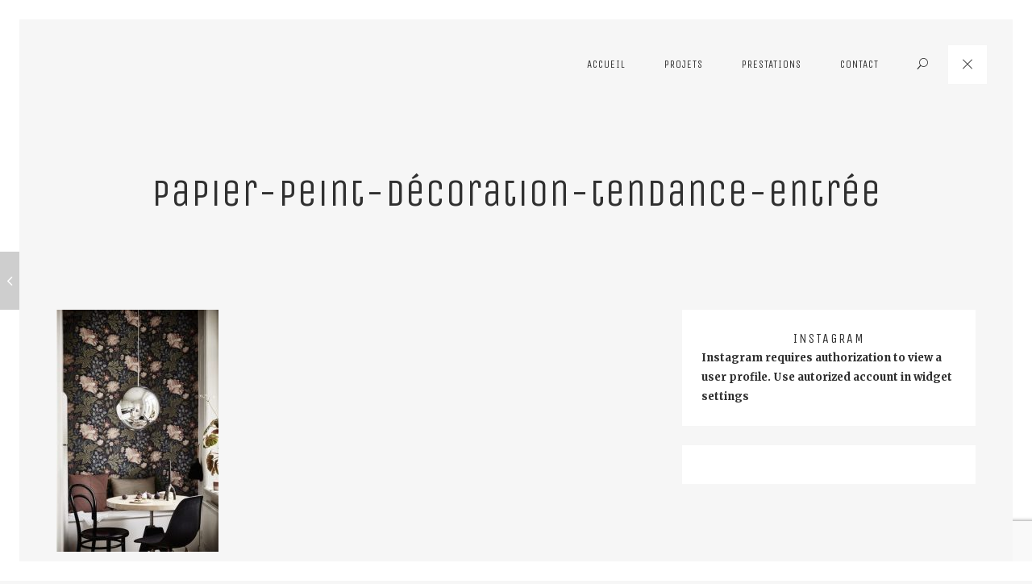

--- FILE ---
content_type: text/html; charset=UTF-8
request_url: https://www.architecture-interieur-lille.fr/tendances-decoration-interieure/papier-peint-lart-dhabiller-murs/attachment/9d2384a62226413fb7807671248aa061-2/
body_size: 8990
content:
<!DOCTYPE html>
<html lang="fr-FR" class="no-js mobile-menu-closed">

<head>
	<meta charset="UTF-8">
	<meta name="viewport" content="width=device-width, initial-scale=1">
	<link rel="profile" href="http://gmpg.org/xfn/11">
		<meta name='robots' content='index, follow, max-video-preview:-1, max-snippet:-1, max-image-preview:large' />

	<!-- This site is optimized with the Yoast SEO plugin v19.11 - https://yoast.com/wordpress/plugins/seo/ -->
	<title>papier-peint-décoration-tendance-entrée - Delfour Charlotte</title>
	<link rel="canonical" href="https://www.architecture-interieur-lille.fr/tendances-decoration-interieure/papier-peint-lart-dhabiller-murs/attachment/9d2384a62226413fb7807671248aa061-2/" />
	<meta property="og:locale" content="fr_FR" />
	<meta property="og:type" content="article" />
	<meta property="og:title" content="papier-peint-décoration-tendance-entrée - Delfour Charlotte" />
	<meta property="og:description" content="Le grand retour du papier peint dans nos interieurs" />
	<meta property="og:url" content="https://www.architecture-interieur-lille.fr/tendances-decoration-interieure/papier-peint-lart-dhabiller-murs/attachment/9d2384a62226413fb7807671248aa061-2/" />
	<meta property="og:site_name" content="Delfour Charlotte" />
	<meta property="article:publisher" content="https://www.facebook.com/delfourcharlottearchitecteinterieur/?skip_nax_wizard=true" />
	<meta property="article:modified_time" content="2017-03-21T13:55:47+00:00" />
	<meta property="og:image" content="https://www.architecture-interieur-lille.fr/tendances-decoration-interieure/papier-peint-lart-dhabiller-murs/attachment/9d2384a62226413fb7807671248aa061-2" />
	<meta property="og:image:width" content="481" />
	<meta property="og:image:height" content="717" />
	<meta property="og:image:type" content="image/jpeg" />
	<meta name="twitter:card" content="summary_large_image" />
	<script type="application/ld+json" class="yoast-schema-graph">{"@context":"https://schema.org","@graph":[{"@type":"WebPage","@id":"https://www.architecture-interieur-lille.fr/tendances-decoration-interieure/papier-peint-lart-dhabiller-murs/attachment/9d2384a62226413fb7807671248aa061-2/","url":"https://www.architecture-interieur-lille.fr/tendances-decoration-interieure/papier-peint-lart-dhabiller-murs/attachment/9d2384a62226413fb7807671248aa061-2/","name":"papier-peint-décoration-tendance-entrée - Delfour Charlotte","isPartOf":{"@id":"https://www.architecture-interieur-lille.fr/#website"},"primaryImageOfPage":{"@id":"https://www.architecture-interieur-lille.fr/tendances-decoration-interieure/papier-peint-lart-dhabiller-murs/attachment/9d2384a62226413fb7807671248aa061-2/#primaryimage"},"image":{"@id":"https://www.architecture-interieur-lille.fr/tendances-decoration-interieure/papier-peint-lart-dhabiller-murs/attachment/9d2384a62226413fb7807671248aa061-2/#primaryimage"},"thumbnailUrl":"https://www.architecture-interieur-lille.fr/wp-content/uploads/2017/02/9d2384a62226413fb7807671248aa061.jpg","datePublished":"2017-02-10T12:34:07+00:00","dateModified":"2017-03-21T13:55:47+00:00","breadcrumb":{"@id":"https://www.architecture-interieur-lille.fr/tendances-decoration-interieure/papier-peint-lart-dhabiller-murs/attachment/9d2384a62226413fb7807671248aa061-2/#breadcrumb"},"inLanguage":"fr-FR","potentialAction":[{"@type":"ReadAction","target":["https://www.architecture-interieur-lille.fr/tendances-decoration-interieure/papier-peint-lart-dhabiller-murs/attachment/9d2384a62226413fb7807671248aa061-2/"]}]},{"@type":"ImageObject","inLanguage":"fr-FR","@id":"https://www.architecture-interieur-lille.fr/tendances-decoration-interieure/papier-peint-lart-dhabiller-murs/attachment/9d2384a62226413fb7807671248aa061-2/#primaryimage","url":"https://www.architecture-interieur-lille.fr/wp-content/uploads/2017/02/9d2384a62226413fb7807671248aa061.jpg","contentUrl":"https://www.architecture-interieur-lille.fr/wp-content/uploads/2017/02/9d2384a62226413fb7807671248aa061.jpg","width":481,"height":717,"caption":"Le grand retour du papier peint dans nos interieurs"},{"@type":"BreadcrumbList","@id":"https://www.architecture-interieur-lille.fr/tendances-decoration-interieure/papier-peint-lart-dhabiller-murs/attachment/9d2384a62226413fb7807671248aa061-2/#breadcrumb","itemListElement":[{"@type":"ListItem","position":1,"name":"Accueil","item":"https://www.architecture-interieur-lille.fr/"},{"@type":"ListItem","position":2,"name":"Le papier peint: l’art d’habiller les murs !","item":"https://www.architecture-interieur-lille.fr/tendances-decoration-interieure/papier-peint-lart-dhabiller-murs/"},{"@type":"ListItem","position":3,"name":"papier-peint-décoration-tendance-entrée"}]},{"@type":"WebSite","@id":"https://www.architecture-interieur-lille.fr/#website","url":"https://www.architecture-interieur-lille.fr/","name":"Delfour Charlotte","description":"Architecte d&#039;intérieur | Décoratrice | Lille","publisher":{"@id":"https://www.architecture-interieur-lille.fr/#organization"},"potentialAction":[{"@type":"SearchAction","target":{"@type":"EntryPoint","urlTemplate":"https://www.architecture-interieur-lille.fr/?s={search_term_string}"},"query-input":"required name=search_term_string"}],"inLanguage":"fr-FR"},{"@type":"Organization","@id":"https://www.architecture-interieur-lille.fr/#organization","name":"Delfour Charlotte","url":"https://www.architecture-interieur-lille.fr/","logo":{"@type":"ImageObject","inLanguage":"fr-FR","@id":"https://www.architecture-interieur-lille.fr/#/schema/logo/image/","url":"https://www.architecture-interieur-lille.fr/wp-content/uploads/2015/11/CARTE-DE-VISITE-VERSO-1.png","contentUrl":"https://www.architecture-interieur-lille.fr/wp-content/uploads/2015/11/CARTE-DE-VISITE-VERSO-1.png","width":245,"height":372,"caption":"Delfour Charlotte"},"image":{"@id":"https://www.architecture-interieur-lille.fr/#/schema/logo/image/"},"sameAs":["https://www.instagram.com/delfourcharlotte/","https://www.linkedin.com/in/charlotte-delfour-66a849111","https://www.facebook.com/delfourcharlottearchitecteinterieur/?skip_nax_wizard=true"]}]}</script>
	<!-- / Yoast SEO plugin. -->


<link rel='dns-prefetch' href='//maxcdn.bootstrapcdn.com' />
<link rel="alternate" type="application/rss+xml" title="Delfour Charlotte &raquo; Flux" href="https://www.architecture-interieur-lille.fr/feed/" />
<link rel="alternate" type="application/rss+xml" title="Delfour Charlotte &raquo; Flux des commentaires" href="https://www.architecture-interieur-lille.fr/comments/feed/" />
<link rel="alternate" type="application/rss+xml" title="Delfour Charlotte &raquo; papier-peint-décoration-tendance-entrée Flux des commentaires" href="https://www.architecture-interieur-lille.fr/tendances-decoration-interieure/papier-peint-lart-dhabiller-murs/attachment/9d2384a62226413fb7807671248aa061-2/feed/" />
<script type="text/javascript">
window._wpemojiSettings = {"baseUrl":"https:\/\/s.w.org\/images\/core\/emoji\/14.0.0\/72x72\/","ext":".png","svgUrl":"https:\/\/s.w.org\/images\/core\/emoji\/14.0.0\/svg\/","svgExt":".svg","source":{"concatemoji":"https:\/\/www.architecture-interieur-lille.fr\/wp-includes\/js\/wp-emoji-release.min.js?ver=6.2.8"}};
/*! This file is auto-generated */
!function(e,a,t){var n,r,o,i=a.createElement("canvas"),p=i.getContext&&i.getContext("2d");function s(e,t){p.clearRect(0,0,i.width,i.height),p.fillText(e,0,0);e=i.toDataURL();return p.clearRect(0,0,i.width,i.height),p.fillText(t,0,0),e===i.toDataURL()}function c(e){var t=a.createElement("script");t.src=e,t.defer=t.type="text/javascript",a.getElementsByTagName("head")[0].appendChild(t)}for(o=Array("flag","emoji"),t.supports={everything:!0,everythingExceptFlag:!0},r=0;r<o.length;r++)t.supports[o[r]]=function(e){if(p&&p.fillText)switch(p.textBaseline="top",p.font="600 32px Arial",e){case"flag":return s("\ud83c\udff3\ufe0f\u200d\u26a7\ufe0f","\ud83c\udff3\ufe0f\u200b\u26a7\ufe0f")?!1:!s("\ud83c\uddfa\ud83c\uddf3","\ud83c\uddfa\u200b\ud83c\uddf3")&&!s("\ud83c\udff4\udb40\udc67\udb40\udc62\udb40\udc65\udb40\udc6e\udb40\udc67\udb40\udc7f","\ud83c\udff4\u200b\udb40\udc67\u200b\udb40\udc62\u200b\udb40\udc65\u200b\udb40\udc6e\u200b\udb40\udc67\u200b\udb40\udc7f");case"emoji":return!s("\ud83e\udef1\ud83c\udffb\u200d\ud83e\udef2\ud83c\udfff","\ud83e\udef1\ud83c\udffb\u200b\ud83e\udef2\ud83c\udfff")}return!1}(o[r]),t.supports.everything=t.supports.everything&&t.supports[o[r]],"flag"!==o[r]&&(t.supports.everythingExceptFlag=t.supports.everythingExceptFlag&&t.supports[o[r]]);t.supports.everythingExceptFlag=t.supports.everythingExceptFlag&&!t.supports.flag,t.DOMReady=!1,t.readyCallback=function(){t.DOMReady=!0},t.supports.everything||(n=function(){t.readyCallback()},a.addEventListener?(a.addEventListener("DOMContentLoaded",n,!1),e.addEventListener("load",n,!1)):(e.attachEvent("onload",n),a.attachEvent("onreadystatechange",function(){"complete"===a.readyState&&t.readyCallback()})),(e=t.source||{}).concatemoji?c(e.concatemoji):e.wpemoji&&e.twemoji&&(c(e.twemoji),c(e.wpemoji)))}(window,document,window._wpemojiSettings);
</script>
<style type="text/css">
img.wp-smiley,
img.emoji {
	display: inline !important;
	border: none !important;
	box-shadow: none !important;
	height: 1em !important;
	width: 1em !important;
	margin: 0 0.07em !important;
	vertical-align: -0.1em !important;
	background: none !important;
	padding: 0 !important;
}
</style>
	<link rel='stylesheet' id='wp-block-library-css' href='https://www.architecture-interieur-lille.fr/wp-includes/css/dist/block-library/style.min.css?ver=6.2.8' type='text/css' media='all' />
<link rel='stylesheet' id='classic-theme-styles-css' href='https://www.architecture-interieur-lille.fr/wp-includes/css/classic-themes.min.css?ver=6.2.8' type='text/css' media='all' />
<style id='global-styles-inline-css' type='text/css'>
body{--wp--preset--color--black: #000000;--wp--preset--color--cyan-bluish-gray: #abb8c3;--wp--preset--color--white: #ffffff;--wp--preset--color--pale-pink: #f78da7;--wp--preset--color--vivid-red: #cf2e2e;--wp--preset--color--luminous-vivid-orange: #ff6900;--wp--preset--color--luminous-vivid-amber: #fcb900;--wp--preset--color--light-green-cyan: #7bdcb5;--wp--preset--color--vivid-green-cyan: #00d084;--wp--preset--color--pale-cyan-blue: #8ed1fc;--wp--preset--color--vivid-cyan-blue: #0693e3;--wp--preset--color--vivid-purple: #9b51e0;--wp--preset--gradient--vivid-cyan-blue-to-vivid-purple: linear-gradient(135deg,rgba(6,147,227,1) 0%,rgb(155,81,224) 100%);--wp--preset--gradient--light-green-cyan-to-vivid-green-cyan: linear-gradient(135deg,rgb(122,220,180) 0%,rgb(0,208,130) 100%);--wp--preset--gradient--luminous-vivid-amber-to-luminous-vivid-orange: linear-gradient(135deg,rgba(252,185,0,1) 0%,rgba(255,105,0,1) 100%);--wp--preset--gradient--luminous-vivid-orange-to-vivid-red: linear-gradient(135deg,rgba(255,105,0,1) 0%,rgb(207,46,46) 100%);--wp--preset--gradient--very-light-gray-to-cyan-bluish-gray: linear-gradient(135deg,rgb(238,238,238) 0%,rgb(169,184,195) 100%);--wp--preset--gradient--cool-to-warm-spectrum: linear-gradient(135deg,rgb(74,234,220) 0%,rgb(151,120,209) 20%,rgb(207,42,186) 40%,rgb(238,44,130) 60%,rgb(251,105,98) 80%,rgb(254,248,76) 100%);--wp--preset--gradient--blush-light-purple: linear-gradient(135deg,rgb(255,206,236) 0%,rgb(152,150,240) 100%);--wp--preset--gradient--blush-bordeaux: linear-gradient(135deg,rgb(254,205,165) 0%,rgb(254,45,45) 50%,rgb(107,0,62) 100%);--wp--preset--gradient--luminous-dusk: linear-gradient(135deg,rgb(255,203,112) 0%,rgb(199,81,192) 50%,rgb(65,88,208) 100%);--wp--preset--gradient--pale-ocean: linear-gradient(135deg,rgb(255,245,203) 0%,rgb(182,227,212) 50%,rgb(51,167,181) 100%);--wp--preset--gradient--electric-grass: linear-gradient(135deg,rgb(202,248,128) 0%,rgb(113,206,126) 100%);--wp--preset--gradient--midnight: linear-gradient(135deg,rgb(2,3,129) 0%,rgb(40,116,252) 100%);--wp--preset--duotone--dark-grayscale: url('#wp-duotone-dark-grayscale');--wp--preset--duotone--grayscale: url('#wp-duotone-grayscale');--wp--preset--duotone--purple-yellow: url('#wp-duotone-purple-yellow');--wp--preset--duotone--blue-red: url('#wp-duotone-blue-red');--wp--preset--duotone--midnight: url('#wp-duotone-midnight');--wp--preset--duotone--magenta-yellow: url('#wp-duotone-magenta-yellow');--wp--preset--duotone--purple-green: url('#wp-duotone-purple-green');--wp--preset--duotone--blue-orange: url('#wp-duotone-blue-orange');--wp--preset--font-size--small: 13px;--wp--preset--font-size--medium: 20px;--wp--preset--font-size--large: 36px;--wp--preset--font-size--x-large: 42px;--wp--preset--spacing--20: 0.44rem;--wp--preset--spacing--30: 0.67rem;--wp--preset--spacing--40: 1rem;--wp--preset--spacing--50: 1.5rem;--wp--preset--spacing--60: 2.25rem;--wp--preset--spacing--70: 3.38rem;--wp--preset--spacing--80: 5.06rem;--wp--preset--shadow--natural: 6px 6px 9px rgba(0, 0, 0, 0.2);--wp--preset--shadow--deep: 12px 12px 50px rgba(0, 0, 0, 0.4);--wp--preset--shadow--sharp: 6px 6px 0px rgba(0, 0, 0, 0.2);--wp--preset--shadow--outlined: 6px 6px 0px -3px rgba(255, 255, 255, 1), 6px 6px rgba(0, 0, 0, 1);--wp--preset--shadow--crisp: 6px 6px 0px rgba(0, 0, 0, 1);}:where(.is-layout-flex){gap: 0.5em;}body .is-layout-flow > .alignleft{float: left;margin-inline-start: 0;margin-inline-end: 2em;}body .is-layout-flow > .alignright{float: right;margin-inline-start: 2em;margin-inline-end: 0;}body .is-layout-flow > .aligncenter{margin-left: auto !important;margin-right: auto !important;}body .is-layout-constrained > .alignleft{float: left;margin-inline-start: 0;margin-inline-end: 2em;}body .is-layout-constrained > .alignright{float: right;margin-inline-start: 2em;margin-inline-end: 0;}body .is-layout-constrained > .aligncenter{margin-left: auto !important;margin-right: auto !important;}body .is-layout-constrained > :where(:not(.alignleft):not(.alignright):not(.alignfull)){max-width: var(--wp--style--global--content-size);margin-left: auto !important;margin-right: auto !important;}body .is-layout-constrained > .alignwide{max-width: var(--wp--style--global--wide-size);}body .is-layout-flex{display: flex;}body .is-layout-flex{flex-wrap: wrap;align-items: center;}body .is-layout-flex > *{margin: 0;}:where(.wp-block-columns.is-layout-flex){gap: 2em;}.has-black-color{color: var(--wp--preset--color--black) !important;}.has-cyan-bluish-gray-color{color: var(--wp--preset--color--cyan-bluish-gray) !important;}.has-white-color{color: var(--wp--preset--color--white) !important;}.has-pale-pink-color{color: var(--wp--preset--color--pale-pink) !important;}.has-vivid-red-color{color: var(--wp--preset--color--vivid-red) !important;}.has-luminous-vivid-orange-color{color: var(--wp--preset--color--luminous-vivid-orange) !important;}.has-luminous-vivid-amber-color{color: var(--wp--preset--color--luminous-vivid-amber) !important;}.has-light-green-cyan-color{color: var(--wp--preset--color--light-green-cyan) !important;}.has-vivid-green-cyan-color{color: var(--wp--preset--color--vivid-green-cyan) !important;}.has-pale-cyan-blue-color{color: var(--wp--preset--color--pale-cyan-blue) !important;}.has-vivid-cyan-blue-color{color: var(--wp--preset--color--vivid-cyan-blue) !important;}.has-vivid-purple-color{color: var(--wp--preset--color--vivid-purple) !important;}.has-black-background-color{background-color: var(--wp--preset--color--black) !important;}.has-cyan-bluish-gray-background-color{background-color: var(--wp--preset--color--cyan-bluish-gray) !important;}.has-white-background-color{background-color: var(--wp--preset--color--white) !important;}.has-pale-pink-background-color{background-color: var(--wp--preset--color--pale-pink) !important;}.has-vivid-red-background-color{background-color: var(--wp--preset--color--vivid-red) !important;}.has-luminous-vivid-orange-background-color{background-color: var(--wp--preset--color--luminous-vivid-orange) !important;}.has-luminous-vivid-amber-background-color{background-color: var(--wp--preset--color--luminous-vivid-amber) !important;}.has-light-green-cyan-background-color{background-color: var(--wp--preset--color--light-green-cyan) !important;}.has-vivid-green-cyan-background-color{background-color: var(--wp--preset--color--vivid-green-cyan) !important;}.has-pale-cyan-blue-background-color{background-color: var(--wp--preset--color--pale-cyan-blue) !important;}.has-vivid-cyan-blue-background-color{background-color: var(--wp--preset--color--vivid-cyan-blue) !important;}.has-vivid-purple-background-color{background-color: var(--wp--preset--color--vivid-purple) !important;}.has-black-border-color{border-color: var(--wp--preset--color--black) !important;}.has-cyan-bluish-gray-border-color{border-color: var(--wp--preset--color--cyan-bluish-gray) !important;}.has-white-border-color{border-color: var(--wp--preset--color--white) !important;}.has-pale-pink-border-color{border-color: var(--wp--preset--color--pale-pink) !important;}.has-vivid-red-border-color{border-color: var(--wp--preset--color--vivid-red) !important;}.has-luminous-vivid-orange-border-color{border-color: var(--wp--preset--color--luminous-vivid-orange) !important;}.has-luminous-vivid-amber-border-color{border-color: var(--wp--preset--color--luminous-vivid-amber) !important;}.has-light-green-cyan-border-color{border-color: var(--wp--preset--color--light-green-cyan) !important;}.has-vivid-green-cyan-border-color{border-color: var(--wp--preset--color--vivid-green-cyan) !important;}.has-pale-cyan-blue-border-color{border-color: var(--wp--preset--color--pale-cyan-blue) !important;}.has-vivid-cyan-blue-border-color{border-color: var(--wp--preset--color--vivid-cyan-blue) !important;}.has-vivid-purple-border-color{border-color: var(--wp--preset--color--vivid-purple) !important;}.has-vivid-cyan-blue-to-vivid-purple-gradient-background{background: var(--wp--preset--gradient--vivid-cyan-blue-to-vivid-purple) !important;}.has-light-green-cyan-to-vivid-green-cyan-gradient-background{background: var(--wp--preset--gradient--light-green-cyan-to-vivid-green-cyan) !important;}.has-luminous-vivid-amber-to-luminous-vivid-orange-gradient-background{background: var(--wp--preset--gradient--luminous-vivid-amber-to-luminous-vivid-orange) !important;}.has-luminous-vivid-orange-to-vivid-red-gradient-background{background: var(--wp--preset--gradient--luminous-vivid-orange-to-vivid-red) !important;}.has-very-light-gray-to-cyan-bluish-gray-gradient-background{background: var(--wp--preset--gradient--very-light-gray-to-cyan-bluish-gray) !important;}.has-cool-to-warm-spectrum-gradient-background{background: var(--wp--preset--gradient--cool-to-warm-spectrum) !important;}.has-blush-light-purple-gradient-background{background: var(--wp--preset--gradient--blush-light-purple) !important;}.has-blush-bordeaux-gradient-background{background: var(--wp--preset--gradient--blush-bordeaux) !important;}.has-luminous-dusk-gradient-background{background: var(--wp--preset--gradient--luminous-dusk) !important;}.has-pale-ocean-gradient-background{background: var(--wp--preset--gradient--pale-ocean) !important;}.has-electric-grass-gradient-background{background: var(--wp--preset--gradient--electric-grass) !important;}.has-midnight-gradient-background{background: var(--wp--preset--gradient--midnight) !important;}.has-small-font-size{font-size: var(--wp--preset--font-size--small) !important;}.has-medium-font-size{font-size: var(--wp--preset--font-size--medium) !important;}.has-large-font-size{font-size: var(--wp--preset--font-size--large) !important;}.has-x-large-font-size{font-size: var(--wp--preset--font-size--x-large) !important;}
.wp-block-navigation a:where(:not(.wp-element-button)){color: inherit;}
:where(.wp-block-columns.is-layout-flex){gap: 2em;}
.wp-block-pullquote{font-size: 1.5em;line-height: 1.6;}
</style>
<link rel='stylesheet' id='contact-form-7-css' href='https://www.architecture-interieur-lille.fr/wp-content/plugins/contact-form-7/includes/css/styles.css?ver=5.7' type='text/css' media='all' />
<link rel='stylesheet' id='jr-insta-styles-css' href='https://www.architecture-interieur-lille.fr/wp-content/plugins/instagram-slider-widget/assets/css/jr-insta.css?ver=1.7.9' type='text/css' media='all' />
<link rel='stylesheet' id='pehaathemes-fonts-css' href='https://fonts.googleapis.com/css?family=Merriweather%3A800italic%2C500italic%2C800%2C500%7CUnica+One%3A400&#038;ver=6.2.8' type='text/css' media='all' />
<link rel='stylesheet' id='pehaathemes-t-style-css' href='https://www.architecture-interieur-lille.fr/wp-content/themes/yaga/css/style.css?ver=1.2.1' type='text/css' media='all' />
<link rel='stylesheet' id='pehaathemes-s-style-css' href='https://www.architecture-interieur-lille.fr/wp-content/themes/yaga-child/css/style.css?ver=1.2.1' type='text/css' media='all' />
<style id='pehaathemes-s-style-inline-css' type='text/css'>
html, .firstfont, .subtitle, .pht-subtitle{font-weight:800;}.strong, dt, .pht-btn, .button, th, strong, optgroup, b{font-weight:500;}.h1-img img {height:250px;}a:hover,.container-a--h a:hover, .a-a--h:hover{color:#e5d7a9}.pht-fig__link--hoverdir{background:rgba( 229, 215, 169, 0.85 )}
</style>
<link rel='stylesheet' id='wis_font-awesome-css' href='https://maxcdn.bootstrapcdn.com/font-awesome/4.7.0/css/font-awesome.min.css?ver=6.2.8' type='text/css' media='all' />
<link rel='stylesheet' id='wis_instag-slider-css' href='https://www.architecture-interieur-lille.fr/wp-content/plugins/instagram-slider-widget/assets/css/instag-slider.css?ver=1.7.9' type='text/css' media='all' />
<link rel='stylesheet' id='wis_wis-header-css' href='https://www.architecture-interieur-lille.fr/wp-content/plugins/instagram-slider-widget/assets/css/wis-header.css?ver=1.7.9' type='text/css' media='all' />
<script type='text/javascript' src='https://www.architecture-interieur-lille.fr/wp-content/themes/yaga/js/modernizr.custom.min.js?ver=3.2.0' id='yaga-modernizr-js'></script>
<script type='text/javascript' src='https://www.architecture-interieur-lille.fr/wp-includes/js/jquery/jquery.min.js?ver=3.6.4' id='jquery-core-js'></script>
<script type='text/javascript' src='https://www.architecture-interieur-lille.fr/wp-includes/js/jquery/jquery-migrate.min.js?ver=3.4.0' id='jquery-migrate-js'></script>
<script type='text/javascript' src='https://www.architecture-interieur-lille.fr/wp-content/plugins/instagram-slider-widget/assets/js/jquery.flexslider-min.js?ver=1.7.9' id='wis_jquery-pllexi-slider-js'></script>
<link rel="https://api.w.org/" href="https://www.architecture-interieur-lille.fr/wp-json/" /><link rel="alternate" type="application/json" href="https://www.architecture-interieur-lille.fr/wp-json/wp/v2/media/1474" /><link rel='shortlink' href='https://www.architecture-interieur-lille.fr/?p=1474' />
<link rel="alternate" type="application/json+oembed" href="https://www.architecture-interieur-lille.fr/wp-json/oembed/1.0/embed?url=https%3A%2F%2Fwww.architecture-interieur-lille.fr%2Ftendances-decoration-interieure%2Fpapier-peint-lart-dhabiller-murs%2Fattachment%2F9d2384a62226413fb7807671248aa061-2%2F" />
<link rel="alternate" type="text/xml+oembed" href="https://www.architecture-interieur-lille.fr/wp-json/oembed/1.0/embed?url=https%3A%2F%2Fwww.architecture-interieur-lille.fr%2Ftendances-decoration-interieure%2Fpapier-peint-lart-dhabiller-murs%2Fattachment%2F9d2384a62226413fb7807671248aa061-2%2F&#038;format=xml" />
<link rel="icon" href="https://www.architecture-interieur-lille.fr/wp-content/uploads/2024/03/cropped-Capture-decran-2024-03-03-a-21.00.58-copie-32x32.png" sizes="32x32" />
<link rel="icon" href="https://www.architecture-interieur-lille.fr/wp-content/uploads/2024/03/cropped-Capture-decran-2024-03-03-a-21.00.58-copie-192x192.png" sizes="192x192" />
<link rel="apple-touch-icon" href="https://www.architecture-interieur-lille.fr/wp-content/uploads/2024/03/cropped-Capture-decran-2024-03-03-a-21.00.58-copie-180x180.png" />
<meta name="msapplication-TileImage" content="https://www.architecture-interieur-lille.fr/wp-content/uploads/2024/03/cropped-Capture-decran-2024-03-03-a-21.00.58-copie-270x270.png" />
<script>
  (function(i,s,o,g,r,a,m){i['GoogleAnalyticsObject']=r;i[r]=i[r]||function(){
  (i[r].q=i[r].q||[]).push(arguments)},i[r].l=1*new Date();a=s.createElement(o),
  m=s.getElementsByTagName(o)[0];a.async=1;a.src=g;m.parentNode.insertBefore(a,m)
  })(window,document,'script','https://www.google-analytics.com/analytics.js','ga');

  ga('create', 'UA-90657431-1', 'auto');
  ga('send', 'pageview');

</script></head>

<body id="body" class="attachment attachment-template-default single single-attachment postid-1474 attachmentid-1474 attachment-jpeg pht-not-scrolled pht-minified-menu body--pageheader js-loaded js-no-preloader pht-fp-nologo">

		<header id="masthead" class="cf site-header pht-parent site-navigation site-header--container container-a container-a--no-h header--search">
			
						<nav class="main-nav__ctnr js-main-nav__ctnr pht-closed">	
				<ul class="main-nav__ul">
					<li id="menu-item-253" class="menu-item menu-item-type-post_type menu-item-object-page menu-item-home menu-item-253 main-nav__li-depth-0 main-nav__li"><a href="https://www.architecture-interieur-lille.fr/" class="a-a a-a--alt-h-inverse main-nav__a-depth-0--b  pht-actionfont pht-truncate main-nav__a main-nav__a-depth-0">Accueil</a></li>
<li id="menu-item-254" class="menu-item menu-item-type-post_type menu-item-object-page menu-item-254 main-nav__li-depth-0 main-nav__li"><a href="https://www.architecture-interieur-lille.fr/mes-projets-architecture-interieur-decoration/" class="a-a a-a--alt-h-inverse main-nav__a-depth-0--b  pht-actionfont pht-truncate main-nav__a main-nav__a-depth-0">Projets</a></li>
<li id="menu-item-251" class="menu-item menu-item-type-post_type menu-item-object-page menu-item-251 main-nav__li-depth-0 main-nav__li"><a href="https://www.architecture-interieur-lille.fr/prestations/" class="a-a a-a--alt-h-inverse main-nav__a-depth-0--b  pht-actionfont pht-truncate main-nav__a main-nav__a-depth-0">Prestations</a></li>
<li id="menu-item-250" class="menu-item menu-item-type-post_type menu-item-object-page menu-item-250 main-nav__li-depth-0 main-nav__li"><a href="https://www.architecture-interieur-lille.fr/contact/" class="a-a a-a--alt-h-inverse main-nav__a-depth-0--b  pht-actionfont pht-truncate main-nav__a main-nav__a-depth-0">Contact</a></li>

		<li class="search-toggle hidden--portable main-nav__li-depth-0">
			<a class="main-nav__a main-nav__a-depth-0 a-a a-a--no-h pht-ic-f1-search pointer"><span class="screen-reader-text">Search</span>
			</a>
		</li>
		<li class="hidden--desk container-a container-a--alt-h li--search-form"><form  method="get" class="search-form" action="https://www.architecture-interieur-lille.fr/">
				<label>
					<span class="screen-reader-text">Rechercher :</span>
					<input type="search" class="search-field" placeholder="Rechercher…" value="" name="s" />
				</label>
				<input type="submit" class="search-submit" value="Rechercher" />
			</form></li>
	
					</ul>		
			</nav>
			
		<a id="pht-mega-menu-toggle" class="pht-toggle-menu" href="#"><span class="pht-toggle-menu__span"></span></a>

	
		<div id="search-container" class="search-form__wrapper search-form__wrapper--hidden hidden--portable"><form  method="get" class="search-form" action="https://www.architecture-interieur-lille.fr/">
				<label>
					<span class="screen-reader-text">Rechercher :</span>
					<input type="search" class="search-field" placeholder="Rechercher…" value="" name="s" />
				</label>
				<input type="submit" class="search-submit" value="Rechercher" />
			</form></div>
	
				
		</header><!-- #masthead -->

	
	<div id="page" class="hfeed site">
	<!-- Start the main container -->
		<main id="main" class="site-main cf">
<div id="primary" class="content-area primary-content-area">
 
	<div id="content" class="site-content cf" role="main">
	
		
		<header class="page-header pht-parent ">
			<div class="page-header__inner palm-maxwidth palm-centered pht-parent pht-wrapper">
				<h1 class='page-title'>papier-peint-décoration-tendance-entrée</h1>			</div>
		</header><!-- end page-header -->

	<div id='content-and-sidebar-area' class='content-and-sidebar-area pht-wrapper'><div class='pht-layout'>
		<article id="post-1474" class="pht-layout__item u-2-of-3-lap u-2-of-3-desk js-content post-1474 attachment type-attachment status-inherit hentry">
			
			<div class="entry-content cf">
				<p class="attachment"><a href='https://www.architecture-interieur-lille.fr/wp-content/uploads/2017/02/9d2384a62226413fb7807671248aa061.jpg'><img width="201" height="300" src="https://www.architecture-interieur-lille.fr/wp-content/uploads/2017/02/9d2384a62226413fb7807671248aa061-201x300.jpg" class="attachment-medium size-medium" alt="" decoding="async" loading="lazy" srcset="https://www.architecture-interieur-lille.fr/wp-content/uploads/2017/02/9d2384a62226413fb7807671248aa061-201x300.jpg 201w, https://www.architecture-interieur-lille.fr/wp-content/uploads/2017/02/9d2384a62226413fb7807671248aa061-480x716.jpg 480w, https://www.architecture-interieur-lille.fr/wp-content/uploads/2017/02/9d2384a62226413fb7807671248aa061.jpg 481w" sizes="(max-width: 201px) 100vw, 201px" /></a></p>
			</div><!-- .entry-content -->
			</article><!----><div id="sidebar" class="widget-area sidebar u-1-of-3-lap u-1-of-3-desk pht-layout__item pht-sidebar"><aside id="jr_insta_slider-15" class="widget jr-insta-slider"><h2 class="widgettitle">INSTAGRAM</h2>
Instagram requires authorization to view a user profile. Use autorized account in widget settings</aside><aside id="yaga_social_widget-3" class="widget yaga_social_widget">		
		<div class="pht-social-container pht-text-center">
		
				</div>

		</aside></div><!-- #sidebar --> 
</div></div>									
		</div><!-- #content -->
		
		
		<nav class="navigation post-navigation post-navigation--sticky pht-wrapper cf">

			<h3 class="screen-reader-text">Post navigation</h3>

			<div class="prev-link pht-layout__item u-1-of-2-lap u-1-of-2-desk">

			<a href="https://www.architecture-interieur-lille.fr/tendances-decoration-interieure/papier-peint-lart-dhabiller-murs/" rel="prev"><span class='pht-gamma icon-link pht-text-center pht-ic-f1-caret-left hidden--portable'></span><div class="media media--tiny pht-mb pht-mt"><img width="150" height="150" src="https://www.architecture-interieur-lille.fr/wp-content/uploads/2017/02/e9a2ce5607747fb7fdf5fa9189bf3970-1-150x150.jpg" class="media__img wp-post-image" alt="" decoding="async" loading="lazy" /><div class="post-title media__body pht-box pht-box--small pht-secondfont pht-truncate"><div class="pht-subtitle">Previous</div>Le papier peint: l’art d’habiller les murs !</div></div></a>
			</div><!--
			--><div class="next-link pht-layout__item u-1-of-2-lap u-1-of-2-desk">

			
			</div>


	</nav><!-- .navigation -->
	
		
	</div><!-- #primary -->


</main><!-- #main -->

</div><!-- #page -->


<div id="colophon-height" class="hidden--below-wide"></div>

<footer id="colophon" class="site-footer pht-parent">

	
	<div id="site-info" class="site-footer__info pht-box container-a container-a--alt-h">
		
		<div class="pht-wrapper">
			
			<p class="site-footer__copy pht-layout">
				<span class="pht-layout__item u-1-of-2-lap u-1-of-2-desk js-pht-waypoint pht-waypoint pht-b2t">&copy; 2026 Delfour Charlotte</span><!----><span class="site-footer__author pht-layout__item u-1-of-2-lap u-1-of-2-desk js-pht-waypoint pht-waypoint pht-b2t">Architecte d'intérieur, décoratrice. J'interviens sur Lille et sa métropole, Roubaix, Tourcoing, Mouvaux, Bondues, Marcq en Baroeul, Villeneuve d'ascq, Lambersart, Saint-andré, La madeleine Marquette-lez-lille, Wambrechies ...</span>			</p>
		
		</div><!-- .pht-wrapper -->

	</div><!-- #site-info -->
	
</footer>
<a id="pht-back-to-top" href="#body" title="Back to top" class="pht-transition pht-icon pht-back-to-top"><i class="pht-ic-f1-caret-up"></i></a>

<script type='text/javascript' src='https://www.architecture-interieur-lille.fr/wp-content/plugins/contact-form-7/includes/swv/js/index.js?ver=5.7' id='swv-js'></script>
<script type='text/javascript' id='contact-form-7-js-extra'>
/* <![CDATA[ */
var wpcf7 = {"api":{"root":"https:\/\/www.architecture-interieur-lille.fr\/wp-json\/","namespace":"contact-form-7\/v1"}};
/* ]]> */
</script>
<script type='text/javascript' src='https://www.architecture-interieur-lille.fr/wp-content/plugins/contact-form-7/includes/js/index.js?ver=5.7' id='contact-form-7-js'></script>
<script type='text/javascript' src='https://www.architecture-interieur-lille.fr/wp-includes/js/comment-reply.min.js?ver=6.2.8' id='comment-reply-js'></script>
<script type='text/javascript' id='mediaelement-core-js-before'>
var mejsL10n = {"language":"fr","strings":{"mejs.download-file":"T\u00e9l\u00e9charger le fichier","mejs.install-flash":"Vous utilisez un navigateur qui n\u2019a pas le lecteur Flash activ\u00e9 ou install\u00e9. Veuillez activer votre extension Flash ou t\u00e9l\u00e9charger la derni\u00e8re version \u00e0 partir de cette adresse\u00a0: https:\/\/get.adobe.com\/flashplayer\/","mejs.fullscreen":"Plein \u00e9cran","mejs.play":"Lecture","mejs.pause":"Pause","mejs.time-slider":"Curseur de temps","mejs.time-help-text":"Utilisez les fl\u00e8ches droite\/gauche pour avancer d\u2019une seconde, haut\/bas pour avancer de dix secondes.","mejs.live-broadcast":"\u00c9mission en direct","mejs.volume-help-text":"Utilisez les fl\u00e8ches haut\/bas pour augmenter ou diminuer le volume.","mejs.unmute":"R\u00e9activer le son","mejs.mute":"Muet","mejs.volume-slider":"Curseur de volume","mejs.video-player":"Lecteur vid\u00e9o","mejs.audio-player":"Lecteur audio","mejs.captions-subtitles":"L\u00e9gendes\/Sous-titres","mejs.captions-chapters":"Chapitres","mejs.none":"Aucun","mejs.afrikaans":"Afrikaans","mejs.albanian":"Albanais","mejs.arabic":"Arabe","mejs.belarusian":"Bi\u00e9lorusse","mejs.bulgarian":"Bulgare","mejs.catalan":"Catalan","mejs.chinese":"Chinois","mejs.chinese-simplified":"Chinois (simplifi\u00e9)","mejs.chinese-traditional":"Chinois (traditionnel)","mejs.croatian":"Croate","mejs.czech":"Tch\u00e8que","mejs.danish":"Danois","mejs.dutch":"N\u00e9erlandais","mejs.english":"Anglais","mejs.estonian":"Estonien","mejs.filipino":"Filipino","mejs.finnish":"Finnois","mejs.french":"Fran\u00e7ais","mejs.galician":"Galicien","mejs.german":"Allemand","mejs.greek":"Grec","mejs.haitian-creole":"Cr\u00e9ole ha\u00eftien","mejs.hebrew":"H\u00e9breu","mejs.hindi":"Hindi","mejs.hungarian":"Hongrois","mejs.icelandic":"Islandais","mejs.indonesian":"Indon\u00e9sien","mejs.irish":"Irlandais","mejs.italian":"Italien","mejs.japanese":"Japonais","mejs.korean":"Cor\u00e9en","mejs.latvian":"Letton","mejs.lithuanian":"Lituanien","mejs.macedonian":"Mac\u00e9donien","mejs.malay":"Malais","mejs.maltese":"Maltais","mejs.norwegian":"Norv\u00e9gien","mejs.persian":"Perse","mejs.polish":"Polonais","mejs.portuguese":"Portugais","mejs.romanian":"Roumain","mejs.russian":"Russe","mejs.serbian":"Serbe","mejs.slovak":"Slovaque","mejs.slovenian":"Slov\u00e9nien","mejs.spanish":"Espagnol","mejs.swahili":"Swahili","mejs.swedish":"Su\u00e9dois","mejs.tagalog":"Tagalog","mejs.thai":"Thai","mejs.turkish":"Turc","mejs.ukrainian":"Ukrainien","mejs.vietnamese":"Vietnamien","mejs.welsh":"Ga\u00e9lique","mejs.yiddish":"Yiddish"}};
</script>
<script type='text/javascript' src='https://www.architecture-interieur-lille.fr/wp-includes/js/mediaelement/mediaelement-and-player.min.js?ver=4.2.17' id='mediaelement-core-js'></script>
<script type='text/javascript' src='https://www.architecture-interieur-lille.fr/wp-includes/js/mediaelement/mediaelement-migrate.min.js?ver=6.2.8' id='mediaelement-migrate-js'></script>
<script type='text/javascript' id='mediaelement-js-extra'>
/* <![CDATA[ */
var _wpmejsSettings = {"pluginPath":"\/wp-includes\/js\/mediaelement\/","classPrefix":"mejs-","stretching":"responsive","audioShortcodeLibrary":"mediaelement","videoShortcodeLibrary":"mediaelement"};
/* ]]> */
</script>
<script type='text/javascript' src='https://www.architecture-interieur-lille.fr/wp-includes/js/mediaelement/wp-mediaelement.min.js?ver=6.2.8' id='wp-mediaelement-js'></script>
<script type='text/javascript' src='https://www.architecture-interieur-lille.fr/wp-includes/js/jquery/ui/core.min.js?ver=1.13.2' id='jquery-ui-core-js'></script>
<script type='text/javascript' src='https://www.architecture-interieur-lille.fr/wp-includes/js/jquery/ui/tabs.min.js?ver=1.13.2' id='jquery-ui-tabs-js'></script>
<script type='text/javascript' src='https://www.architecture-interieur-lille.fr/wp-includes/js/jquery/ui/accordion.min.js?ver=1.13.2' id='jquery-ui-accordion-js'></script>
<script type='text/javascript' id='yaga-all-js-extra'>
/* <![CDATA[ */
var yaga_scriptparams = {"nonce":"d75d4cee13","ajaxURL":"https:\/\/www.architecture-interieur-lille.fr\/wp-admin\/admin-ajax.php"};
/* ]]> */
</script>
<script type='text/javascript' src='https://www.architecture-interieur-lille.fr/wp-content/themes/yaga/js/yaga-all.min.js?ver=1.2.1' id='yaga-all-js'></script>
<script type='text/javascript' src='https://www.google.com/recaptcha/api.js?render=6Lf3FnUjAAAAANKiVhDUgr5Uy1V7dQUmom3OfqhL&#038;ver=3.0' id='google-recaptcha-js'></script>
<script type='text/javascript' src='https://www.architecture-interieur-lille.fr/wp-includes/js/dist/vendor/wp-polyfill-inert.min.js?ver=3.1.2' id='wp-polyfill-inert-js'></script>
<script type='text/javascript' src='https://www.architecture-interieur-lille.fr/wp-includes/js/dist/vendor/regenerator-runtime.min.js?ver=0.13.11' id='regenerator-runtime-js'></script>
<script type='text/javascript' src='https://www.architecture-interieur-lille.fr/wp-includes/js/dist/vendor/wp-polyfill.min.js?ver=3.15.0' id='wp-polyfill-js'></script>
<script type='text/javascript' id='wpcf7-recaptcha-js-extra'>
/* <![CDATA[ */
var wpcf7_recaptcha = {"sitekey":"6Lf3FnUjAAAAANKiVhDUgr5Uy1V7dQUmom3OfqhL","actions":{"homepage":"homepage","contactform":"contactform"}};
/* ]]> */
</script>
<script type='text/javascript' src='https://www.architecture-interieur-lille.fr/wp-content/plugins/contact-form-7/modules/recaptcha/index.js?ver=5.7' id='wpcf7-recaptcha-js'></script>
</body>
</html>


--- FILE ---
content_type: text/html; charset=utf-8
request_url: https://www.google.com/recaptcha/api2/anchor?ar=1&k=6Lf3FnUjAAAAANKiVhDUgr5Uy1V7dQUmom3OfqhL&co=aHR0cHM6Ly93d3cuYXJjaGl0ZWN0dXJlLWludGVyaWV1ci1saWxsZS5mcjo0NDM.&hl=en&v=N67nZn4AqZkNcbeMu4prBgzg&size=invisible&anchor-ms=20000&execute-ms=30000&cb=j8t5z7o5uz4g
body_size: 48691
content:
<!DOCTYPE HTML><html dir="ltr" lang="en"><head><meta http-equiv="Content-Type" content="text/html; charset=UTF-8">
<meta http-equiv="X-UA-Compatible" content="IE=edge">
<title>reCAPTCHA</title>
<style type="text/css">
/* cyrillic-ext */
@font-face {
  font-family: 'Roboto';
  font-style: normal;
  font-weight: 400;
  font-stretch: 100%;
  src: url(//fonts.gstatic.com/s/roboto/v48/KFO7CnqEu92Fr1ME7kSn66aGLdTylUAMa3GUBHMdazTgWw.woff2) format('woff2');
  unicode-range: U+0460-052F, U+1C80-1C8A, U+20B4, U+2DE0-2DFF, U+A640-A69F, U+FE2E-FE2F;
}
/* cyrillic */
@font-face {
  font-family: 'Roboto';
  font-style: normal;
  font-weight: 400;
  font-stretch: 100%;
  src: url(//fonts.gstatic.com/s/roboto/v48/KFO7CnqEu92Fr1ME7kSn66aGLdTylUAMa3iUBHMdazTgWw.woff2) format('woff2');
  unicode-range: U+0301, U+0400-045F, U+0490-0491, U+04B0-04B1, U+2116;
}
/* greek-ext */
@font-face {
  font-family: 'Roboto';
  font-style: normal;
  font-weight: 400;
  font-stretch: 100%;
  src: url(//fonts.gstatic.com/s/roboto/v48/KFO7CnqEu92Fr1ME7kSn66aGLdTylUAMa3CUBHMdazTgWw.woff2) format('woff2');
  unicode-range: U+1F00-1FFF;
}
/* greek */
@font-face {
  font-family: 'Roboto';
  font-style: normal;
  font-weight: 400;
  font-stretch: 100%;
  src: url(//fonts.gstatic.com/s/roboto/v48/KFO7CnqEu92Fr1ME7kSn66aGLdTylUAMa3-UBHMdazTgWw.woff2) format('woff2');
  unicode-range: U+0370-0377, U+037A-037F, U+0384-038A, U+038C, U+038E-03A1, U+03A3-03FF;
}
/* math */
@font-face {
  font-family: 'Roboto';
  font-style: normal;
  font-weight: 400;
  font-stretch: 100%;
  src: url(//fonts.gstatic.com/s/roboto/v48/KFO7CnqEu92Fr1ME7kSn66aGLdTylUAMawCUBHMdazTgWw.woff2) format('woff2');
  unicode-range: U+0302-0303, U+0305, U+0307-0308, U+0310, U+0312, U+0315, U+031A, U+0326-0327, U+032C, U+032F-0330, U+0332-0333, U+0338, U+033A, U+0346, U+034D, U+0391-03A1, U+03A3-03A9, U+03B1-03C9, U+03D1, U+03D5-03D6, U+03F0-03F1, U+03F4-03F5, U+2016-2017, U+2034-2038, U+203C, U+2040, U+2043, U+2047, U+2050, U+2057, U+205F, U+2070-2071, U+2074-208E, U+2090-209C, U+20D0-20DC, U+20E1, U+20E5-20EF, U+2100-2112, U+2114-2115, U+2117-2121, U+2123-214F, U+2190, U+2192, U+2194-21AE, U+21B0-21E5, U+21F1-21F2, U+21F4-2211, U+2213-2214, U+2216-22FF, U+2308-230B, U+2310, U+2319, U+231C-2321, U+2336-237A, U+237C, U+2395, U+239B-23B7, U+23D0, U+23DC-23E1, U+2474-2475, U+25AF, U+25B3, U+25B7, U+25BD, U+25C1, U+25CA, U+25CC, U+25FB, U+266D-266F, U+27C0-27FF, U+2900-2AFF, U+2B0E-2B11, U+2B30-2B4C, U+2BFE, U+3030, U+FF5B, U+FF5D, U+1D400-1D7FF, U+1EE00-1EEFF;
}
/* symbols */
@font-face {
  font-family: 'Roboto';
  font-style: normal;
  font-weight: 400;
  font-stretch: 100%;
  src: url(//fonts.gstatic.com/s/roboto/v48/KFO7CnqEu92Fr1ME7kSn66aGLdTylUAMaxKUBHMdazTgWw.woff2) format('woff2');
  unicode-range: U+0001-000C, U+000E-001F, U+007F-009F, U+20DD-20E0, U+20E2-20E4, U+2150-218F, U+2190, U+2192, U+2194-2199, U+21AF, U+21E6-21F0, U+21F3, U+2218-2219, U+2299, U+22C4-22C6, U+2300-243F, U+2440-244A, U+2460-24FF, U+25A0-27BF, U+2800-28FF, U+2921-2922, U+2981, U+29BF, U+29EB, U+2B00-2BFF, U+4DC0-4DFF, U+FFF9-FFFB, U+10140-1018E, U+10190-1019C, U+101A0, U+101D0-101FD, U+102E0-102FB, U+10E60-10E7E, U+1D2C0-1D2D3, U+1D2E0-1D37F, U+1F000-1F0FF, U+1F100-1F1AD, U+1F1E6-1F1FF, U+1F30D-1F30F, U+1F315, U+1F31C, U+1F31E, U+1F320-1F32C, U+1F336, U+1F378, U+1F37D, U+1F382, U+1F393-1F39F, U+1F3A7-1F3A8, U+1F3AC-1F3AF, U+1F3C2, U+1F3C4-1F3C6, U+1F3CA-1F3CE, U+1F3D4-1F3E0, U+1F3ED, U+1F3F1-1F3F3, U+1F3F5-1F3F7, U+1F408, U+1F415, U+1F41F, U+1F426, U+1F43F, U+1F441-1F442, U+1F444, U+1F446-1F449, U+1F44C-1F44E, U+1F453, U+1F46A, U+1F47D, U+1F4A3, U+1F4B0, U+1F4B3, U+1F4B9, U+1F4BB, U+1F4BF, U+1F4C8-1F4CB, U+1F4D6, U+1F4DA, U+1F4DF, U+1F4E3-1F4E6, U+1F4EA-1F4ED, U+1F4F7, U+1F4F9-1F4FB, U+1F4FD-1F4FE, U+1F503, U+1F507-1F50B, U+1F50D, U+1F512-1F513, U+1F53E-1F54A, U+1F54F-1F5FA, U+1F610, U+1F650-1F67F, U+1F687, U+1F68D, U+1F691, U+1F694, U+1F698, U+1F6AD, U+1F6B2, U+1F6B9-1F6BA, U+1F6BC, U+1F6C6-1F6CF, U+1F6D3-1F6D7, U+1F6E0-1F6EA, U+1F6F0-1F6F3, U+1F6F7-1F6FC, U+1F700-1F7FF, U+1F800-1F80B, U+1F810-1F847, U+1F850-1F859, U+1F860-1F887, U+1F890-1F8AD, U+1F8B0-1F8BB, U+1F8C0-1F8C1, U+1F900-1F90B, U+1F93B, U+1F946, U+1F984, U+1F996, U+1F9E9, U+1FA00-1FA6F, U+1FA70-1FA7C, U+1FA80-1FA89, U+1FA8F-1FAC6, U+1FACE-1FADC, U+1FADF-1FAE9, U+1FAF0-1FAF8, U+1FB00-1FBFF;
}
/* vietnamese */
@font-face {
  font-family: 'Roboto';
  font-style: normal;
  font-weight: 400;
  font-stretch: 100%;
  src: url(//fonts.gstatic.com/s/roboto/v48/KFO7CnqEu92Fr1ME7kSn66aGLdTylUAMa3OUBHMdazTgWw.woff2) format('woff2');
  unicode-range: U+0102-0103, U+0110-0111, U+0128-0129, U+0168-0169, U+01A0-01A1, U+01AF-01B0, U+0300-0301, U+0303-0304, U+0308-0309, U+0323, U+0329, U+1EA0-1EF9, U+20AB;
}
/* latin-ext */
@font-face {
  font-family: 'Roboto';
  font-style: normal;
  font-weight: 400;
  font-stretch: 100%;
  src: url(//fonts.gstatic.com/s/roboto/v48/KFO7CnqEu92Fr1ME7kSn66aGLdTylUAMa3KUBHMdazTgWw.woff2) format('woff2');
  unicode-range: U+0100-02BA, U+02BD-02C5, U+02C7-02CC, U+02CE-02D7, U+02DD-02FF, U+0304, U+0308, U+0329, U+1D00-1DBF, U+1E00-1E9F, U+1EF2-1EFF, U+2020, U+20A0-20AB, U+20AD-20C0, U+2113, U+2C60-2C7F, U+A720-A7FF;
}
/* latin */
@font-face {
  font-family: 'Roboto';
  font-style: normal;
  font-weight: 400;
  font-stretch: 100%;
  src: url(//fonts.gstatic.com/s/roboto/v48/KFO7CnqEu92Fr1ME7kSn66aGLdTylUAMa3yUBHMdazQ.woff2) format('woff2');
  unicode-range: U+0000-00FF, U+0131, U+0152-0153, U+02BB-02BC, U+02C6, U+02DA, U+02DC, U+0304, U+0308, U+0329, U+2000-206F, U+20AC, U+2122, U+2191, U+2193, U+2212, U+2215, U+FEFF, U+FFFD;
}
/* cyrillic-ext */
@font-face {
  font-family: 'Roboto';
  font-style: normal;
  font-weight: 500;
  font-stretch: 100%;
  src: url(//fonts.gstatic.com/s/roboto/v48/KFO7CnqEu92Fr1ME7kSn66aGLdTylUAMa3GUBHMdazTgWw.woff2) format('woff2');
  unicode-range: U+0460-052F, U+1C80-1C8A, U+20B4, U+2DE0-2DFF, U+A640-A69F, U+FE2E-FE2F;
}
/* cyrillic */
@font-face {
  font-family: 'Roboto';
  font-style: normal;
  font-weight: 500;
  font-stretch: 100%;
  src: url(//fonts.gstatic.com/s/roboto/v48/KFO7CnqEu92Fr1ME7kSn66aGLdTylUAMa3iUBHMdazTgWw.woff2) format('woff2');
  unicode-range: U+0301, U+0400-045F, U+0490-0491, U+04B0-04B1, U+2116;
}
/* greek-ext */
@font-face {
  font-family: 'Roboto';
  font-style: normal;
  font-weight: 500;
  font-stretch: 100%;
  src: url(//fonts.gstatic.com/s/roboto/v48/KFO7CnqEu92Fr1ME7kSn66aGLdTylUAMa3CUBHMdazTgWw.woff2) format('woff2');
  unicode-range: U+1F00-1FFF;
}
/* greek */
@font-face {
  font-family: 'Roboto';
  font-style: normal;
  font-weight: 500;
  font-stretch: 100%;
  src: url(//fonts.gstatic.com/s/roboto/v48/KFO7CnqEu92Fr1ME7kSn66aGLdTylUAMa3-UBHMdazTgWw.woff2) format('woff2');
  unicode-range: U+0370-0377, U+037A-037F, U+0384-038A, U+038C, U+038E-03A1, U+03A3-03FF;
}
/* math */
@font-face {
  font-family: 'Roboto';
  font-style: normal;
  font-weight: 500;
  font-stretch: 100%;
  src: url(//fonts.gstatic.com/s/roboto/v48/KFO7CnqEu92Fr1ME7kSn66aGLdTylUAMawCUBHMdazTgWw.woff2) format('woff2');
  unicode-range: U+0302-0303, U+0305, U+0307-0308, U+0310, U+0312, U+0315, U+031A, U+0326-0327, U+032C, U+032F-0330, U+0332-0333, U+0338, U+033A, U+0346, U+034D, U+0391-03A1, U+03A3-03A9, U+03B1-03C9, U+03D1, U+03D5-03D6, U+03F0-03F1, U+03F4-03F5, U+2016-2017, U+2034-2038, U+203C, U+2040, U+2043, U+2047, U+2050, U+2057, U+205F, U+2070-2071, U+2074-208E, U+2090-209C, U+20D0-20DC, U+20E1, U+20E5-20EF, U+2100-2112, U+2114-2115, U+2117-2121, U+2123-214F, U+2190, U+2192, U+2194-21AE, U+21B0-21E5, U+21F1-21F2, U+21F4-2211, U+2213-2214, U+2216-22FF, U+2308-230B, U+2310, U+2319, U+231C-2321, U+2336-237A, U+237C, U+2395, U+239B-23B7, U+23D0, U+23DC-23E1, U+2474-2475, U+25AF, U+25B3, U+25B7, U+25BD, U+25C1, U+25CA, U+25CC, U+25FB, U+266D-266F, U+27C0-27FF, U+2900-2AFF, U+2B0E-2B11, U+2B30-2B4C, U+2BFE, U+3030, U+FF5B, U+FF5D, U+1D400-1D7FF, U+1EE00-1EEFF;
}
/* symbols */
@font-face {
  font-family: 'Roboto';
  font-style: normal;
  font-weight: 500;
  font-stretch: 100%;
  src: url(//fonts.gstatic.com/s/roboto/v48/KFO7CnqEu92Fr1ME7kSn66aGLdTylUAMaxKUBHMdazTgWw.woff2) format('woff2');
  unicode-range: U+0001-000C, U+000E-001F, U+007F-009F, U+20DD-20E0, U+20E2-20E4, U+2150-218F, U+2190, U+2192, U+2194-2199, U+21AF, U+21E6-21F0, U+21F3, U+2218-2219, U+2299, U+22C4-22C6, U+2300-243F, U+2440-244A, U+2460-24FF, U+25A0-27BF, U+2800-28FF, U+2921-2922, U+2981, U+29BF, U+29EB, U+2B00-2BFF, U+4DC0-4DFF, U+FFF9-FFFB, U+10140-1018E, U+10190-1019C, U+101A0, U+101D0-101FD, U+102E0-102FB, U+10E60-10E7E, U+1D2C0-1D2D3, U+1D2E0-1D37F, U+1F000-1F0FF, U+1F100-1F1AD, U+1F1E6-1F1FF, U+1F30D-1F30F, U+1F315, U+1F31C, U+1F31E, U+1F320-1F32C, U+1F336, U+1F378, U+1F37D, U+1F382, U+1F393-1F39F, U+1F3A7-1F3A8, U+1F3AC-1F3AF, U+1F3C2, U+1F3C4-1F3C6, U+1F3CA-1F3CE, U+1F3D4-1F3E0, U+1F3ED, U+1F3F1-1F3F3, U+1F3F5-1F3F7, U+1F408, U+1F415, U+1F41F, U+1F426, U+1F43F, U+1F441-1F442, U+1F444, U+1F446-1F449, U+1F44C-1F44E, U+1F453, U+1F46A, U+1F47D, U+1F4A3, U+1F4B0, U+1F4B3, U+1F4B9, U+1F4BB, U+1F4BF, U+1F4C8-1F4CB, U+1F4D6, U+1F4DA, U+1F4DF, U+1F4E3-1F4E6, U+1F4EA-1F4ED, U+1F4F7, U+1F4F9-1F4FB, U+1F4FD-1F4FE, U+1F503, U+1F507-1F50B, U+1F50D, U+1F512-1F513, U+1F53E-1F54A, U+1F54F-1F5FA, U+1F610, U+1F650-1F67F, U+1F687, U+1F68D, U+1F691, U+1F694, U+1F698, U+1F6AD, U+1F6B2, U+1F6B9-1F6BA, U+1F6BC, U+1F6C6-1F6CF, U+1F6D3-1F6D7, U+1F6E0-1F6EA, U+1F6F0-1F6F3, U+1F6F7-1F6FC, U+1F700-1F7FF, U+1F800-1F80B, U+1F810-1F847, U+1F850-1F859, U+1F860-1F887, U+1F890-1F8AD, U+1F8B0-1F8BB, U+1F8C0-1F8C1, U+1F900-1F90B, U+1F93B, U+1F946, U+1F984, U+1F996, U+1F9E9, U+1FA00-1FA6F, U+1FA70-1FA7C, U+1FA80-1FA89, U+1FA8F-1FAC6, U+1FACE-1FADC, U+1FADF-1FAE9, U+1FAF0-1FAF8, U+1FB00-1FBFF;
}
/* vietnamese */
@font-face {
  font-family: 'Roboto';
  font-style: normal;
  font-weight: 500;
  font-stretch: 100%;
  src: url(//fonts.gstatic.com/s/roboto/v48/KFO7CnqEu92Fr1ME7kSn66aGLdTylUAMa3OUBHMdazTgWw.woff2) format('woff2');
  unicode-range: U+0102-0103, U+0110-0111, U+0128-0129, U+0168-0169, U+01A0-01A1, U+01AF-01B0, U+0300-0301, U+0303-0304, U+0308-0309, U+0323, U+0329, U+1EA0-1EF9, U+20AB;
}
/* latin-ext */
@font-face {
  font-family: 'Roboto';
  font-style: normal;
  font-weight: 500;
  font-stretch: 100%;
  src: url(//fonts.gstatic.com/s/roboto/v48/KFO7CnqEu92Fr1ME7kSn66aGLdTylUAMa3KUBHMdazTgWw.woff2) format('woff2');
  unicode-range: U+0100-02BA, U+02BD-02C5, U+02C7-02CC, U+02CE-02D7, U+02DD-02FF, U+0304, U+0308, U+0329, U+1D00-1DBF, U+1E00-1E9F, U+1EF2-1EFF, U+2020, U+20A0-20AB, U+20AD-20C0, U+2113, U+2C60-2C7F, U+A720-A7FF;
}
/* latin */
@font-face {
  font-family: 'Roboto';
  font-style: normal;
  font-weight: 500;
  font-stretch: 100%;
  src: url(//fonts.gstatic.com/s/roboto/v48/KFO7CnqEu92Fr1ME7kSn66aGLdTylUAMa3yUBHMdazQ.woff2) format('woff2');
  unicode-range: U+0000-00FF, U+0131, U+0152-0153, U+02BB-02BC, U+02C6, U+02DA, U+02DC, U+0304, U+0308, U+0329, U+2000-206F, U+20AC, U+2122, U+2191, U+2193, U+2212, U+2215, U+FEFF, U+FFFD;
}
/* cyrillic-ext */
@font-face {
  font-family: 'Roboto';
  font-style: normal;
  font-weight: 900;
  font-stretch: 100%;
  src: url(//fonts.gstatic.com/s/roboto/v48/KFO7CnqEu92Fr1ME7kSn66aGLdTylUAMa3GUBHMdazTgWw.woff2) format('woff2');
  unicode-range: U+0460-052F, U+1C80-1C8A, U+20B4, U+2DE0-2DFF, U+A640-A69F, U+FE2E-FE2F;
}
/* cyrillic */
@font-face {
  font-family: 'Roboto';
  font-style: normal;
  font-weight: 900;
  font-stretch: 100%;
  src: url(//fonts.gstatic.com/s/roboto/v48/KFO7CnqEu92Fr1ME7kSn66aGLdTylUAMa3iUBHMdazTgWw.woff2) format('woff2');
  unicode-range: U+0301, U+0400-045F, U+0490-0491, U+04B0-04B1, U+2116;
}
/* greek-ext */
@font-face {
  font-family: 'Roboto';
  font-style: normal;
  font-weight: 900;
  font-stretch: 100%;
  src: url(//fonts.gstatic.com/s/roboto/v48/KFO7CnqEu92Fr1ME7kSn66aGLdTylUAMa3CUBHMdazTgWw.woff2) format('woff2');
  unicode-range: U+1F00-1FFF;
}
/* greek */
@font-face {
  font-family: 'Roboto';
  font-style: normal;
  font-weight: 900;
  font-stretch: 100%;
  src: url(//fonts.gstatic.com/s/roboto/v48/KFO7CnqEu92Fr1ME7kSn66aGLdTylUAMa3-UBHMdazTgWw.woff2) format('woff2');
  unicode-range: U+0370-0377, U+037A-037F, U+0384-038A, U+038C, U+038E-03A1, U+03A3-03FF;
}
/* math */
@font-face {
  font-family: 'Roboto';
  font-style: normal;
  font-weight: 900;
  font-stretch: 100%;
  src: url(//fonts.gstatic.com/s/roboto/v48/KFO7CnqEu92Fr1ME7kSn66aGLdTylUAMawCUBHMdazTgWw.woff2) format('woff2');
  unicode-range: U+0302-0303, U+0305, U+0307-0308, U+0310, U+0312, U+0315, U+031A, U+0326-0327, U+032C, U+032F-0330, U+0332-0333, U+0338, U+033A, U+0346, U+034D, U+0391-03A1, U+03A3-03A9, U+03B1-03C9, U+03D1, U+03D5-03D6, U+03F0-03F1, U+03F4-03F5, U+2016-2017, U+2034-2038, U+203C, U+2040, U+2043, U+2047, U+2050, U+2057, U+205F, U+2070-2071, U+2074-208E, U+2090-209C, U+20D0-20DC, U+20E1, U+20E5-20EF, U+2100-2112, U+2114-2115, U+2117-2121, U+2123-214F, U+2190, U+2192, U+2194-21AE, U+21B0-21E5, U+21F1-21F2, U+21F4-2211, U+2213-2214, U+2216-22FF, U+2308-230B, U+2310, U+2319, U+231C-2321, U+2336-237A, U+237C, U+2395, U+239B-23B7, U+23D0, U+23DC-23E1, U+2474-2475, U+25AF, U+25B3, U+25B7, U+25BD, U+25C1, U+25CA, U+25CC, U+25FB, U+266D-266F, U+27C0-27FF, U+2900-2AFF, U+2B0E-2B11, U+2B30-2B4C, U+2BFE, U+3030, U+FF5B, U+FF5D, U+1D400-1D7FF, U+1EE00-1EEFF;
}
/* symbols */
@font-face {
  font-family: 'Roboto';
  font-style: normal;
  font-weight: 900;
  font-stretch: 100%;
  src: url(//fonts.gstatic.com/s/roboto/v48/KFO7CnqEu92Fr1ME7kSn66aGLdTylUAMaxKUBHMdazTgWw.woff2) format('woff2');
  unicode-range: U+0001-000C, U+000E-001F, U+007F-009F, U+20DD-20E0, U+20E2-20E4, U+2150-218F, U+2190, U+2192, U+2194-2199, U+21AF, U+21E6-21F0, U+21F3, U+2218-2219, U+2299, U+22C4-22C6, U+2300-243F, U+2440-244A, U+2460-24FF, U+25A0-27BF, U+2800-28FF, U+2921-2922, U+2981, U+29BF, U+29EB, U+2B00-2BFF, U+4DC0-4DFF, U+FFF9-FFFB, U+10140-1018E, U+10190-1019C, U+101A0, U+101D0-101FD, U+102E0-102FB, U+10E60-10E7E, U+1D2C0-1D2D3, U+1D2E0-1D37F, U+1F000-1F0FF, U+1F100-1F1AD, U+1F1E6-1F1FF, U+1F30D-1F30F, U+1F315, U+1F31C, U+1F31E, U+1F320-1F32C, U+1F336, U+1F378, U+1F37D, U+1F382, U+1F393-1F39F, U+1F3A7-1F3A8, U+1F3AC-1F3AF, U+1F3C2, U+1F3C4-1F3C6, U+1F3CA-1F3CE, U+1F3D4-1F3E0, U+1F3ED, U+1F3F1-1F3F3, U+1F3F5-1F3F7, U+1F408, U+1F415, U+1F41F, U+1F426, U+1F43F, U+1F441-1F442, U+1F444, U+1F446-1F449, U+1F44C-1F44E, U+1F453, U+1F46A, U+1F47D, U+1F4A3, U+1F4B0, U+1F4B3, U+1F4B9, U+1F4BB, U+1F4BF, U+1F4C8-1F4CB, U+1F4D6, U+1F4DA, U+1F4DF, U+1F4E3-1F4E6, U+1F4EA-1F4ED, U+1F4F7, U+1F4F9-1F4FB, U+1F4FD-1F4FE, U+1F503, U+1F507-1F50B, U+1F50D, U+1F512-1F513, U+1F53E-1F54A, U+1F54F-1F5FA, U+1F610, U+1F650-1F67F, U+1F687, U+1F68D, U+1F691, U+1F694, U+1F698, U+1F6AD, U+1F6B2, U+1F6B9-1F6BA, U+1F6BC, U+1F6C6-1F6CF, U+1F6D3-1F6D7, U+1F6E0-1F6EA, U+1F6F0-1F6F3, U+1F6F7-1F6FC, U+1F700-1F7FF, U+1F800-1F80B, U+1F810-1F847, U+1F850-1F859, U+1F860-1F887, U+1F890-1F8AD, U+1F8B0-1F8BB, U+1F8C0-1F8C1, U+1F900-1F90B, U+1F93B, U+1F946, U+1F984, U+1F996, U+1F9E9, U+1FA00-1FA6F, U+1FA70-1FA7C, U+1FA80-1FA89, U+1FA8F-1FAC6, U+1FACE-1FADC, U+1FADF-1FAE9, U+1FAF0-1FAF8, U+1FB00-1FBFF;
}
/* vietnamese */
@font-face {
  font-family: 'Roboto';
  font-style: normal;
  font-weight: 900;
  font-stretch: 100%;
  src: url(//fonts.gstatic.com/s/roboto/v48/KFO7CnqEu92Fr1ME7kSn66aGLdTylUAMa3OUBHMdazTgWw.woff2) format('woff2');
  unicode-range: U+0102-0103, U+0110-0111, U+0128-0129, U+0168-0169, U+01A0-01A1, U+01AF-01B0, U+0300-0301, U+0303-0304, U+0308-0309, U+0323, U+0329, U+1EA0-1EF9, U+20AB;
}
/* latin-ext */
@font-face {
  font-family: 'Roboto';
  font-style: normal;
  font-weight: 900;
  font-stretch: 100%;
  src: url(//fonts.gstatic.com/s/roboto/v48/KFO7CnqEu92Fr1ME7kSn66aGLdTylUAMa3KUBHMdazTgWw.woff2) format('woff2');
  unicode-range: U+0100-02BA, U+02BD-02C5, U+02C7-02CC, U+02CE-02D7, U+02DD-02FF, U+0304, U+0308, U+0329, U+1D00-1DBF, U+1E00-1E9F, U+1EF2-1EFF, U+2020, U+20A0-20AB, U+20AD-20C0, U+2113, U+2C60-2C7F, U+A720-A7FF;
}
/* latin */
@font-face {
  font-family: 'Roboto';
  font-style: normal;
  font-weight: 900;
  font-stretch: 100%;
  src: url(//fonts.gstatic.com/s/roboto/v48/KFO7CnqEu92Fr1ME7kSn66aGLdTylUAMa3yUBHMdazQ.woff2) format('woff2');
  unicode-range: U+0000-00FF, U+0131, U+0152-0153, U+02BB-02BC, U+02C6, U+02DA, U+02DC, U+0304, U+0308, U+0329, U+2000-206F, U+20AC, U+2122, U+2191, U+2193, U+2212, U+2215, U+FEFF, U+FFFD;
}

</style>
<link rel="stylesheet" type="text/css" href="https://www.gstatic.com/recaptcha/releases/N67nZn4AqZkNcbeMu4prBgzg/styles__ltr.css">
<script nonce="matKw3q1MGhWj74ObUBV4A" type="text/javascript">window['__recaptcha_api'] = 'https://www.google.com/recaptcha/api2/';</script>
<script type="text/javascript" src="https://www.gstatic.com/recaptcha/releases/N67nZn4AqZkNcbeMu4prBgzg/recaptcha__en.js" nonce="matKw3q1MGhWj74ObUBV4A">
      
    </script></head>
<body><div id="rc-anchor-alert" class="rc-anchor-alert"></div>
<input type="hidden" id="recaptcha-token" value="[base64]">
<script type="text/javascript" nonce="matKw3q1MGhWj74ObUBV4A">
      recaptcha.anchor.Main.init("[\x22ainput\x22,[\x22bgdata\x22,\x22\x22,\[base64]/[base64]/MjU1Ong/[base64]/[base64]/[base64]/[base64]/[base64]/[base64]/[base64]/[base64]/[base64]/[base64]/[base64]/[base64]/[base64]/[base64]/[base64]\\u003d\x22,\[base64]\x22,\x22G8KUw5twCcKBEcOdeSwrw7DCtcK9w6LDhUHDiA/[base64]/DgxPCicOawrbCvBN/PcKNJMOmwpjDg0XCtELCqcKfCkgLw5diC2PDoMOPSsOtw5fDvVLCtsKrw7w8T3pkw5zCjcOJwqcjw5XDs2XDmCfDolMpw6bDkMKAw4/[base64]/[base64]/ConxNw47CjsK4KxzDmcODw6BWN8KTNDUALMKwZMOpw4zDhXoxNsOsbsOow43ClTHCnsOcccOnPA3CssK0PsKVw7E1QigiQcKDN8Ogw7jCp8KjwpB9aMKlTcO+w7hFw6/Dh8KCEHLDpQ02wrBVF3xLw6DDiC7CkcO1f1JIwqEeGlvDlcOuwqzCj8OfwrTCl8KbwoTDrSYqwqzCk33CnMKCwpcWcQ/DgMOKwqzCn8K7wrJlwpnDtRwMenjDiC3Cnk4uZkTDvCoiwrfCuwI0HcO7D0ZhZsKPwr3DiMOew6LDjmsvT8KcMcKoM8Ohw50xIcKmKsKnwqrDrkTCt8Ocwq1YwofCpTMdFnTCscOBwpl0OHc/w5RFw4k7QsKfw5rCgWo2w5YGPi/DjsK+w7xHw43DgsKXSMKxWyZ1PjtwXMOEwp/Ch8KSewBsw6slw47DoMOQw4Ezw7jDiSM+w4HCkgHCnUXCisKIwrkEwrDCl8Ofwr8kw7/Dj8OJw4vDo8OqQ8OKOXrDvUE7wp/[base64]/CocOUw4bDkibDlmLCuMOiOsKhw5gHSR18wpsRECgiw7jCtMK+w7nDq8KhwrDDjcKewpEPUMOfw4jClMOCw6sJexvDrk4eMHEQw60Xw6hmwoHCvWbDi2UQLTHCncO/bXzCpBbDhsKzPTDCk8Kyw4XCnsKtHhdWLFZaGMK5w7RdGhfCjldSw4nDiVhvw4lzwrHDsMOWCsOVw6rDo8KNLHnCtMOXHMKgwpl0wrfDhcKqPk/DvkgBw6jDhXozSsO5RGZyw7DCrcOdw7rDqcKFL17CnTsABcOEIsKSN8Ohw7UyMwXDiMOkw4zDv8OKwrDCvcK0w4EZOsKZwovDusOaWjrCq8KTZ8Onwr1Nwq/CisK6wpxnHcOaa8KcwpE9wpzCicKgSlbDnMOjw5PDs1ElwqQ3ecKYwoI+dUXDiMKIFmpHw5fCgXljwrTDvnvCmQjDjh/[base64]/CgMKTCChbw6TDuMKLNFsRW8OHMMONVw/[base64]/w7nDkcKkPyDDqMKgw6wGYcO9KsKxwqXDm8OwK8Oscw58wrgcIsOFVsKkw7TDsCBbwqpGNxxBwpzDg8KXCMO5wrQ7w7bDgsObwrrCrwJ3MMKob8OfLjPDsXPCiMOiwpjDgcKqwrbDu8OGCFxTwpxBZhJsWsObcg7Ci8ObfsKKdMKpw5XChkvDjSkcwpZew4Rqwp/[base64]/wqlbw63DiMOUw4t5KjbCmRzDtzhXw7QELH7CuhLDoMKgw6g6WwUVw4fDrsKvw6HDt8OdGAkkwp0AwrheBDlVa8KddS7DvcOtwq/Dp8KDwpjDvMKFwrTCpmrCm8OtEgzCgwk/I2NgworDoMOcDcKmCMKWIWfCsMKow7onfcKKAkheUcK2b8K5Yw7Cn2XDucOkwpDDn8OdSMOBwqbDmMOkw7HDhWI5w6QPw5oUJ1Ycfh5LwpnDp2fCglLCjhXCphfDn2HDlAHDsMOIw4ItBGTCtEhrKMO4wrkpw5fDscKIwoY5w4M/I8OBI8Kmw6FJGcKGwrLCscKRw4tfw5skwqgYw4USCsKrw4FvLxPChWEfw7LDryrCisO5wqcONmLDvzNIwq85wrYzNsKSTMOiwrJ4w4N6w4kJwotUJmTDkgTCvSTDikV0w6jDp8KXG8KFwo/DlcONw6HDlcKrwpjCtsKGw4DDqcKbG0EPKGoowq3DjTZDUMOeY8O4JsOAwoQVwqfCvjlDwrJRwrBDwpdLN1Ylwos/[base64]/[base64]/[base64]/CusOswrB1wqfCocOjFMKYMsKeN3DDiMKpfsKePMOZw58jUH7ChMK4A8OfHsOrwo4UPGp+wqnDnQpwDcKJw7PDpcKBwpRZw5PCsgx5KwZFDcKMAsKUwrkKwq9yP8KCYFgvwrTCkm/CtXXDv8OlwrTCjsOEwowQw7k+NsO5w57Cj8KncjfCqQtYwpnDmHp2w4AZVcOaV8KQKCJJwplpfcOCwp7CrMK5E8ORfsKjwrJNMxrCpMOaIMOYfMKqIyscw45kwqk/asKiw5vCjsOGwp8iUMKHcWlZw60WwpbCjFrCr8OAw6w2w6bCt8OPNcKaXMKkMDMNwqYOEQDDrcK3Ompkw77CgcKrcsKrE0/DsGzCvmArFMKwE8OvYcOrVMOwVMOeF8KSw5zCtAvDpkDDkMKgWWTCmgTCiMK8L8O4woTCi8ObwrJQw4zCiD4TNUPDqcOMw5zDmx/DqsKewqkHNMOYBsOlWMKlw6I0w5vCjHfCq3jChGLCnh7DiT/[base64]/CtiLDul7DncOkHEXDi8K/IsOKVsOiP01swpjCuVjDgUktw6LCgsOewrlgMMOmCytoJMKQw58twqXCtsOGGcKHUz9XwoTDv0/[base64]/DpzfCrhTDsMKcw4M1wpg1wrY8eMKNQ8ODw4lFCRM9bErDun4XSsKPwpZRwpfClsOiWMK9wrbChsOBwqHCucOZDMKFwqJzaMOnwoDDucO1wrLDusK6w4YkOMKea8OJw4rDjcOMw6ZPwo/CgMOESg8BMBhbw5tMQ2Uww48Yw6ovH3TCmMK1w7tswpIDGj3CnsKBFCXCqycvwpDCqsKkVy/DjygowpTDpMKrw6TDvcKJwp0qwr9JBGQlM8OiwrHDhUnCik8RdRXDiMOSbcOkwq7DmcKEw7rChsKkwpXDiygGw5xDP8KGF8O4w4XCmEgjwo0bccKrL8O8w7HDiMKKwoJBG8KkwqwbP8KCVQtGw6zCksOtw4vDsi0/YXlBYcKMw5/DihZAw4Uyc8O0wolFH8Kpw43DpztDwp8Sw7Egwq57w4zCsmfChMOnMAnCnFLDrcOMFkbCqcK3ZB7ChsONeUcAw5LCtnnCocKOVsKGHCfCtMKSw4HDjcKVwpvCp0kaaF15f8K3MH0HwqJFUsOMwpolCyd6woHCiRgPKjYrwq/DosK1RcKhw61IwoIrwoM/wqXCgS13PmlmAj8pJWXCocKwdTUhekvCuG/DlhDDi8OVJn93OlQZdsKYwoPCnnVSPRYPw4LCpsOrEcO5w6QTQcOkPEMiE1PChsO7FGvCkGZbFMK+w6nCv8OxGMKmOMKQHDnDocKAwrzChD/DskR8SsKtwq7DksOfw6Vcw5kAw5XCi27DlyprF8OCwp/DjsKPFxpzVMK9w6IXwojDt03CvcKJdFsOw7obwqtEZ8OZTR4wUsOgdcOHw7bCgQFAwqpUwoXDp10Awp4Dw6HDpsO3W8OQw7TDoG8zwrZTCTx8w7DDoMKBw6/DiMK3XkrDgkfCrsKHQC5vL1nDr8KxPcOUewttJi4vF2HDnsO9H2AHPQl9wpzDu3/DqsKtw74ew5PDpF5nw64IwrQvQkrCtcK8PsO8wpnCsMK6W8OYbcOBNgxGPyJrFTpmwrDCoXPCvFg1ZRzDtMK7JhvDkcKHbkvCqAYEasK3ShbDg8KPw7nDqlo0IsOLSMOswpkTwqbCr8OHRR4/wr7CtcORwqs0WgXCuMKGw6tgw7XCqsO8IsOrczRRwqjCpMOhw45wwoHCl2jDmBAPf8KDwoIEMVMONcKLZcOwwojDrcKGw7vDhsKsw4NkwofCgcKpHcOJVcOZMSzCpsOgw75nw6Qpw40ueSLClQ/ChhxIPsOZBl7DvMKvNcKxTFTCoMOEBsK4eAfDgsOyXV3DugnDtsK5CcKDOinChMKLZHUbd315RcOpPzo2w7tSVcKHwrpGw5PCh20SwqjCucKrw5/Ds8KDS8KLdGASJBoNVS/Du8O9GW1MSMKZdkXCiMK0w53DtWYxw6LCjcOSZA4Owr40I8KPX8OAY27CksOewqNuSWXDhsKUAMOhw7BgwojDkg/DphbDrCMMwqMzwqrCicOXwrhKc1XDrMOPw5TDmixEwrnDvsKBGMOfwobDkhLDkcK5wr3CrsK7w7/DtMOewrTDgVTDnMOsw4RYZj5sw6bCucOOwrLDlAUkCyDCpX5ZUMK+KsOsw5nDt8Kow6l/[base64]/DrxPCtR9vKsKJw7jDsw3CiGLCqX9FLMO2wpIALyUEE8Ktwpcew4jCpMONw4dSwpTDiQAkwp3DvxrCocKXw6tlTVDDvg/DuTzClyzDicOAw4J5wrbChl17LsKwMA3DjjguQBzCrnDDnsOMw4PDpcOHwp7DuVTCrV0wAsOEwqLDmMKracK8w7sxwpXDg8KmwoFLwrUZw6R6BsOUwp1tTMO9woETw4FoS8Klw5xHw4XDincFwpjCvcKLfm/CkRRCMRbChsOVOsOgw5zCs8Obw5AaAWnDmcKMw4XCkMK5IsKRB2HCmHZgw4pqw6rCqcKfw5rCucKGa8KMw5hrwpgFw5TCpcOCS312YFt7wo1YwqoowoPCicKIw5vDpDrDgEPCsMKPCT3CvcK2acOzJ8KAXsKwSB/[base64]/CrMK+PWVLwp9ENgTCoAzDqsKnw5gJwoZjw5bDpmnDi8OlwrPDnsOQYTUAw6jCpGrCo8OIWSvCh8O3EcK3wpjCmDLDjMO+M8OHZkPDomUTwo/[base64]/wrNFw6DCjMOkecOAL8KhJXxIw6zCvyoQNcKSwofCucKPMMOKw5bDr8OxGkMMYsKFF8OEw7DDoHLDk8KyLGfCmMO0Fi/[base64]/[base64]/CqklBwqB/GMKpw5c5wrx6woDCmV3DjsOHdjvCpsOQfSnDqsOiSFZQJsOtT8Kgwq/Co8O0w7TDgUsRL0nDtMKPwr5nwpPDm0TCpcK2w7LDucOywp4pw4fDpMKzWx7CjA5dDDvDrxVaw5EDNnjDlQ7CicKXTQTDvMKewqoZICFaIMOgJcKRwo7CicKRwrTDpGYDVETCr8O9K8KKwo9YfXTCiMKbwrvDpjo/[base64]/ClsKBwolcGEzCvsO7wrQAwoUUOsOgfsKkw7DDogstW8OABsKnw5/DhcOfUn9dw4PDpSzDpivCiS85R0Z5PEXDo8OOF1c9wrXCth7Cg0DDq8Olwp3Dk8K1Km/DgyDCsgZFf13CnFrCujjCrMOjFhPDsMKLw6XDvXVzw6B3w5fCphzCsMK3GsO3w7bDvMK+wqPCsihAw6TDviN/[base64]/Dh8OEFlQCbcKwH3gvwrZobcKJB8OwcMK9w6x1w5nDmcOdw5tAw4JmRMKTwpXCqXvDqkhlw7rCncO/[base64]/w6xYSDRCw5HDkg7Dr0sPORYkw67DkC52woJywpBLw71mJsKbw4bDrHrDgsKOw5HDtcK0w79LPMOBwrgpw6ELwoYNe8ODAsO8w7rDv8KOw7rDgkXCisOnwoTDh8K7w6JcJlUUwrXDnxTDisKBI317acKtaAdSwr/DhcO2w5vDojhawoQbw7FuwpbDg8KNBlcfw73Di8O1QMOww4NZBS3CoMOqNwIcw6JMQ8K/[base64]/DhMOsNsKpwpwzPsOIGsOwwr/CoUrCojxAAMKGwpdeICFJZkYmY8ODYkXCtMOqw7Mhwodkwr4Rf3HDtCvCksOsw7bCnHArw6XChXdAw4XDkTrDiSMaNx/DvsKvw7PCv8KYwo96wrXDtRTCj8Oow57CmnzCnj3CksOqFDFcFsOowrRmwqHCgW1bw4tywp87PcOYw4g1Uz7CqcK5woFCwoM/S8OAOcKtwqRXwpcMw5NUw47DjArDlMOPZC3DpylzwqfDhMOJw4peMBDDtsKZw51ewpheQBnCvTFvw4TCny9cwqURwpvCtj/Cu8O3Ihstwp0CwogMWMOUwotTw7nDsMKMMUwVNR5fTRJQUAHCoMOdenlCw7rClsO3w7LDsMKxwot9w7/DnMOfwrPDksObNExPw6VBOsODw7LDvC7DosKnw6QAwok6OcOnMsOFbHHDjMOUwpvDhE5oaR4AwpsUQcK3w7nDuMO/emd/w5NAJMOFUmTDp8OewrR3HMOpVmHDlMKcKcKxBnIhYMKmEhUZLREdwrrDs8O4GcO0wpceRlbCvHvCuMKXRUQ0w5I7JMOcIxjDp8KcfDZkwpHDuMKxIRBwFMKRwpgHahFwBsOjb27DvQzCjz99RGPDuyk/w4pgwqAkdTkPWV7DrcO8wqlpScOmPwJPAcKLQkh3woowwp/DqkpRQVvDlR/Dp8KhJ8Kkwp/[base64]/Cs8OzMcObOnDDu8O5wo/DkVQGw6fCksOYw4fCv8OGQsOpBXtSUcKPw6ZgQxDClkHCjX7DmcOmFX9iwpYMVDF7QcKIw5TCscOVd3PDih8MTTgNImnChkkyDmXDvlbDhTxBMHnCpsOSwo7DvMKpwpnCq1dLwrLCqcKiw4RsGcO/AMKAw5Uaw5JJw7LDq8OLwpUCAVpqaMKVTTgqw4tfwqdEWQ1pbRTClHLCmMKJwqA+DjAJwoLCtcONw4Zsw5TCicODw4k0S8OMTSXDklcyUDTCm0DDnsORw75TwqBaei9RwqXDjSpPAQpQfsOzwp/[base64]/woHDpXfCvwhscHTDucOBw5PDgsOSwrPCscKPwp3CqB3Cv0Ujwqxpw5HDr8KYw6TDoMOywqjDkg/DlsOvAnxAMgBww6vDkTfDq8KvKcO5WcOAw5TCusK0EsKGw6nDhlDCm8OYMsOaGy/Cow44wrUswrlFdMK3woLDpkp4wq5VMiBPwpDClXTDsMKuWcOjw4fDkiUzYB7Dhz17VUnDpwl/w709SMOxwoZBV8Kzwps9woo4IMKaD8Kdw7vDp8KWwqUNJW3Dv1HCiW0SW0Qew48QwpbCnsKzw5EbUMO/w43CmTjChwbDqFrCrMK3woN5w6DDisOaT8KfaMKQw6wiwqAmLhLDrsO3wpzCk8KLEVTDhsKmwq7DsTE+w4cgw5ggw7dqCS1pw4bDuMKMVBJZw6FTaRpQPMKBQsKqwqsKW1PDv8OEVErCuDYkfMKgf2LCjsK+IsKhC2NBG3XCr8OlRXEdwqnCpADDicO/KyrCvsKOLFE3w4t3woJEw4AKw5M0YsOwdBzDn8KdB8OqE0d9w4/[base64]/[base64]/eMO2wpnCnE54ZcKiNcOLwplnw7lUw6Y+w4DDunsmwoBrFhRUMMKuSsOPwpjDtVwMWsKEEjBRAGRTTC87w5zCjMKJw5tow59FEzs+bcKLw5c2w6hdwoLDpAEGw7TDtGs1woLDhy0zM1IFelopZCZyw5cLe8KJd8KxJxjDgnXCv8KGwqxKamzCh0Jhwo/DucK9w4fDicORw5TDp8KIw5BEw5HCoSrDmcKCRMOewqdPw65Fw6lyDsOEVlPDkU9/wpnDq8OOc3HCnS5cwoIHI8OTw4jDqhDDssKgblnCucK+DCPDpcOBY1bDmj3DvT09R8K/wr8Cw4XDjnPCtcOqwofCp8KfTcO+w6hjwp3Dj8KXwqtiw7zDtcKPS8O9wpU1UcOmIws+w6DDhcK7wq0KT33DjlPDtCo+I3wfw5fDgMK/w53CqsKoCMOSw73DhBMaGMKuw6pvwqDCjsOpP0rDuMKhw4jCqRMFw4HCgkNfwoEbA8O6w75nLMKcRcKEDsKPKsOSw4rClgHCs8O5elY8BF/[base64]/Dp8KoIMOywovCmMKsw4PCiBDDrsOyFkRfUGrCtEhlwqhOwpIaw7LClFh4LsKjTMOVDMOCwoU2HsO0wrrCpcKaeRbDvsKRw60UMcKWVkZbwoNAL8KBUTw2RFI1w4oJfhNnYMOIT8OpacO/wqjDvcO2w4hQw4AtVsOCwqxkQ00cwprDjnQYH8OsfUwKwqXDmMKJw6A7w5XCjsK3d8Obw5XDojTCr8OZKsOAw5XDtx/CkFTCn8OtwosxwrbDiVXCicOaccOuPGzCl8KAPcKydMK9w7kewqlcwrcEPX/CoXrDmSDCrsOvUlhzJ3rCrlUBw6oTaCTCicKnQgYFH8Kew4VBw5XDhGvDmMKGw6F1w7LDgsOdwo9jKcO/[base64]/DhCfCiFbDtR8AP8OwasKVw5QBC0rCo8KePsKNw4DCmj8MwpLCl8KrZXZJwrQwcsOsw70Xw4rDnjzCpirDiXbDh1k5w5cYfErCuTDCnsKtwpxyKjnDocOkM0Yjwr/DhsKOw57DsRIQbsKFwrMMw7MdJMOTIcObXcOowpsSNcOjBsKzEMOfwr7CrMOMZjskKQ43J1h8wptIw63DnMKyVMKHUxvDt8OKPV4+BcOHOsO5woLCmMKSUUNewr7CnlLDjWnCksK9wp/[base64]/JWQURBtRB0bCtzczWGMPw4XCr8KkIcOUKiUXw77DqkrDhAbChcO4w6XCnTAcbMOmwp8NVcKPbybChnbCjMOdwrlhwpvCsHDDtMKBVxAJw4fCmsK7eMOhIcK9wprDiWLDqmYvdB/DvsOPwpvCoMKbNkrCisOHwonCkxlHV2bCoMO6AMKwJXHDnMOUGcOJFVzDjsObHMKDfAXDisKiMsKDw60gw6t6w6LCqMOvAsKlw5A8wosKcUnCh8Oub8Kew7LChcOYwoBGw4/CpMOJQG4kwrbDhsO8wr1zw5bDn8Ksw4AEw5TCjGDCuFd9MgV/w7YbwpfCtSnCmB7ChlkUckkNSsO/[base64]/G0/CkcKUwoHCpsOYwp10w7AFw6vCgsObw5FNcl3CnD7Dpyp3WVPDp8KEMsKeGWp/w7vDnGYbSzbCksOjwodcQ8O5dhZVP0QKwpg6wojCncOkw4LDhjw1w6bChMOMwpXCtBclbjRdwpPDpW5dw6gvE8K7GcOOQxl7w5rDgcOCdjcyZiDCicOeQErCksOBcxVGJRkgw71nNkfDhcK2fMKAwo9hwrvDgcK9OlTCgEsjbTF2H8Kiw4rDvXPCnMOtw4wTe0o/woFIDMK/b8OpwqxlaA0lNsKMw7d4PnQhIjHDkEDDisO1MMKTw6g4w7M7UMOPw5loMsOPwr5cKj/DmMKXZMOiw7vDlsOMwozChBnDpMOpw6okMcODWMKNURDChm/Ch8KFNkDDlMK9N8KSQhjDjMOOewcaw7vDq8K7PsO2PUTCuAHDlsKZwpXDh2IITnwGwr87w7oxw4rCkgXDpcKAwrHCggMiOkAawr8DUVQzfi3ChsOoOMKtG0xTHXzDosKuP2HDkcK6W2XDjMO8CcO2wqEhwpNAdjvCuMKQwp/[base64]/Cq1YmMMOrworDoMO9BMK2w6vDo8OowoBdZXNOwrQJDcK3w5zDmRAwwqzDi2bCsxLCpMKFw4ISNMKAwp5QdRxFw5vCtGRhTjQ0bsKRecOzaA/[base64]/CkBRaw7wUccKcwofChRTCnsKyw6M/wpLDk8KycELCiMKtwr/CulQmMDbCgcK+woAkH015N8O3w6rCscKQS1EKw6zCusOnw6jDrcO2wqEwAMOFYMObw7Upw5/DjklwTR5PGsOIRHnCgsO4S2U2w4PCq8KHw4xyLx/DvCLCr8KmecOiOC/CqTt4w5ggMXfDpMOUfsKzRXJuZcKYN1JdwrUrwojCt8Ozdj/Cil9Gw6PDqMOtwr04wrbDscOTwrjDsVnDtwJIwqvCp8OOwoIfImxlw6NOw7A8w6LDpkdgbRvCuWbDkSpeNgN1BMO0XyMlwp9tISlFUxLDtHYNwqzDrcKzw6srHwXDs0gjwqMUw7vCiCJqVMK/azN0wqp0LsOFwowXw5HCvVE1w7fDmsKbBEPCrDvCpT91wpJkJsK8w6ghwrLCh8Kuw4bCiipnWsODVcOwHXbCuVLCrMOSwoJIQsOlw7AiSMOcw6kewqVZEMOJLE3DqmbCn8KJPygLw7YwCi/[base64]/[base64]/[base64]/WcKlwoEYw5bDscKFw5h2MHZKekksDsOgL8OuQMOJN0LDmV7DjGzDrHh9CD8Dwp1nECHDnB4LLsKsw7QpZMOywpcVwq13woTCmcKXwoTCliHDp3HDrDwqw5IvwpnDgcOVwojCmQMkwrLDum/CusKew404w6nCpxHCuiFPf0YXOC/CqcKdwrYXwoXDpBXDmMOowpsBw5HDtsOKI8KVA8O+DybCoTsmwq3Cg8OawpbCgcOUAMO1OA02woVaO27Dp8Ojw6hiw6jCgl3DrXXCk8O5ecOnwo8rw70LemjDrGnDvSVxKALCtHfDmMKMOTXCjmgjw7DDgMOFw4TDiTZ/[base64]/PMOzHj5Pw7AfeDAEWMO9IlpRTQzCs8Omw6AlX1FYCMKHw4fChyIhLRlyGMKow7XDksOrwo/[base64]/b8KYADbDssKTw7YJXMKrYGd7H8Orwrp0wrcWLsK+NMOnwoRBwoREw4PDnsOaCi/DgMOGwpgJNRDDjcOjKsOWTU3DrWfDt8O+SV4nH8OiGMKkHTkydMKIP8OuZcKeEcO2M1IxAE0CbsO3I14ZSTjDpBdKw6VDcSVfTcOtb0jCkXIAw5Rbw7tVdltlw6LCvMKgfEx7woxew7tiw5HCoxPDlVfCssKsWgDClU/[base64]/[base64]/wp7Cu8Kjw4Y0Ui/DvsKLcsKDPsKjVsOkMsK0ccKaYQRFezfCjUXChMO0bGLCu8KJw7fCmcKvw5zCkQLClAZHwrrDgH8xAyfDki0kw6vDuWPDjEMPfg/[base64]/DnBzCsiJcw4Miw7tIb8OiRsOJRsKPwrs5w5PCgHZMwrDCrThow7wPw71eP8OMw6wSPMKdBcKrwpgHAsOAJnTChy/CoMKiw4wRLMOzw5/DhVPDnsKxTcO9NMKvwrsiER90wqBgwpLChcO8wpFww4FYEHcsCxLCnMKvT8Klw4fDqsKyw5l1wocOBsK7XX/CmsKZw57CqsKEwoQfMMKAe2vClsK1wr/DiGliGcK5L27DglrCoMOUCFghw5RuQsO2w5PCpExyJ1xAwr/CqSvDt8Knw5XDqDnCusOLBDDDrGYcw7Baw67Ct3jDq8ORwqDCg8KKZGA3CcKifko0wpzDucOQOH8xw6pKwqnCicKsPwY+BsOGwqMgJMKdNgYvw4LCl8Oawq1jacOBR8KYw6YRw5AEWMOQw64dw77CoMOWNE/CkMKjw45CwqRww4fCh8KUNAhlLMOTHsKKSXTDplvDiMK0wrEMwqJkwoHDnkUlb0XCoMKpwqbDi8KPw4XCsgIQIUQMw6E4w7HCsW1MCGHCgUnDpsOQw6LDsjPDj8O4Uz3ClMKne0jDucOHw4xeWMOgw77ChkbDpMO/[base64]/CqMOPGMKrw48IY8KZwqnCszjCrU1PMQ9PNcKvwqgNwoNcWE08w5bDiXDCnsOaAsOBZT3CsMOow40OwpQKfMOPckLDh1PDr8Obw5BqGcK/Z11XwoLCjMKwwoZaw7jDpMK4UcKwOEhZwopTfHtFwpouw6fCiDzCjB7CkcKswo/DhMK2TnbDusKsWkBww4bCr2VQwqoUHTZIw4fCg8ORw6rDssOkesKOwr/DmsOheMOTDsOMA8ONw6kHFMO/b8KaKcOsQGnDtyjCp1DCksOueQfClsK3V1HDlcODScKvDcKSCsOhwq3Dgi/[base64]/CtkDCuCFbw5DDusKaaFdWwqHCgkBEQcKGMHjDn8OdNcOjwoUnwq1XwoIZw4vCtWHCvcKgwrMVwovCgsOvw7lqUB/CoArCm8OGw4Fvw7/[base64]/[base64]/ChcKvL8Obwqg2wrvDrDpxFi0Aw55Dwo4AZMKtf0jDtgFiZE7DqcK3wpk8UMKLQMKCwrQxZsOrw7VWNX0gwpLDjMKZC1XDnMOcwqfDvsKxXQVaw6hHPRxzDyXDozNhdkRewoTDrWMRVEh/Z8Oawo/DscKqw6LDg3JmMALChcKPAsK2A8ODwpHCjGAJw7c9S0fDnXIVwqHCpAAhw47DkxjCs8ODTsK2w4MTw4FRwrJBwpR/wrwaw7fCkD5CKcO3fsKzHSbCoDDDkxQjSxovwoUjw4kYw412w6Rew4jCp8OCD8K4wqXDrxx5w44Pwr/[base64]/[base64]/Zk/Ds8KHdSZTFFRlwotEJF7CqsO7RcK/AX5Owo9pwpptJsK1asOVw5zDvcK/w5nDrgYAUsKRP1bCtWJwPxYFwoRGcnJMecKRMHttH0NCUGlbVCoSF8O4FCMGwojDsFjCt8KKw7EIwqHDsTPDvCFUaMK0woLCqkY7UsKcdHrDhsO0wp0jwovCjFM5wqHCi8OQw6nDvMO5FMKewoXDmn1sCMOkwrdRwpgZwoBuFkUYOlYfHsK/wobDjcKMDcOwwqHCk2hCw7/Cu0QVw7F+w7otwrkKUcOgKMOGwq8MYcOuwpsfDBcKwqM2Om5nw5QBDMOOwrnDjxDDucKuwpfCujDClADCqMOjdsOVZ8KAwrwSwpQQOcKSwponf8KWwoA7w6DDkT7Dpm9GbhzDvQ86BMKywqfDlMO5fXrCrVhOwr88w4xpwr/CkA0RTFjDlcO2wqYewpPDrsKpw5pBTXFhwpbDnMOIwrTDscKGwowLQcONw73Dh8KwCcOVLMOfFzFVPMOew5bDllpcwpnDnQUDw690wpHDtiliMMKBIsKyGMKUYsO+w7M+I8OALz7DqcO+HMKHw7UYWE/DuMKBw7zCpgnDnG9OVkt1BVNywpTDvW7DphLDqMOfL3XDiCnCpGHDlw/DkMOXwrQFw4JGUHwLw7TCunM7wpnCtsOFw4bDi28Tw47DrC4YXUIPw6dVRMKOwpXChHPCnnTDlsOjw48uwrZ0fMOrw5DDqzoSw40AIkQYwp1CPDA9VB4nw4RNbMKETcOaB1NWA8KHd23CukPCoXDDn8KXwpHDtcKBwq9hwoMQXsO1SsOSFisnwqpJwqZDCh/DrcOmc2V9wpHDs1rCsi3DkUTCvgnDmsKdw4FgwqlIw79sXB7CpH/DpG3DusOPVioZccO8aWYjbnjDvngAFBTCiDpvIsO0wo4XKmcMYgzCocKCR2AhwoXDgVbCh8KGw6IQG3LDtsOxJjfDlTgFc8KeSjUtw7jDlnPDgcKLw4xTw6gqIMOnam3CtsK8wrZqXlrDs8KkQyHDscK4S8OCwoHChhkHwo7DvkdCwrAzFsO3bUXCm0/DiArCr8KNFsOjwrIod8O4NcOBMMODKsKCWADCvzsBVcKhZ8K+ZQ8ywqzDjcOdwqk2KcK9Ym/DocOKw4/Cl3krWsO6woR3wo0+w4LCtGdaOsK5wqtyPMOawrMfCgUUw6jDqsKEG8OIw5PDssKcY8KsShjDi8O6wrVLwobDlsO+wr/Cp8O/T8KQFT8RwoEcf8KPPcKLSw1bwrxxDl7DhXQMaE4Pwp/DlsKgwrpXw6nDnsOteEfCmhjCqsOVJ8Ksw6LDmXfDjcODT8KQR8KSGmpyw4J8dMKuC8KME8Ktw43DuHPCuMK/w4lwCcO/J17DkkRWwpc9EsOlFQh1asOJwoRNVUTDuEjDnnHChxbCknZmwoYWwobDrjHCjjglw7Fow5fClTbDu8O1dmTCmV/[base64]/[base64]/emPCj380GMKowrDDtwzDkMKjFDYLBBbCnjxSw5AZc8Kfw4DDhx0nwrMLwr/DmSDCtUXCqVvDoMK3woNXMcKcHcK4wrxywrnCvDPDuMKdwobDrMKHIMOGRcKfFW0Ew7jClGbCiBHDswFnw7l3w47CqcOjw4lDOcKzV8Oww7fDgMK1JcKNwqbCoAbCrWXChWLCoF5/woJ4ecKTwq5WR0whwrfDhglnGRDDhzbDqMONZ195w73ClSXDhVgyw5Z9wqfCl8OEwqZIWcK5csK5cMKGw789wo/[base64]/[base64]/wqUUw5BvwqTDh8OFWxxiZjvDqMK8GQXCsMKVw6jDv0wzw4vDlXzDq8K8wpXDhUTCih1rJ3N3w5TCtFnCnGhOccOswp86BS/CqB0bFMK9w7/DvnMkwqnCl8OcaDfCv2zDqcKWbMOwfDzDr8OGGG8TSHddX25bwq/CoQzCmypGw7XCoifCgkV+MMKtwqbDhmXDn3kNw77DkMOdOS/[base64]/ChljCt2ZDwpNrw7bCkwTCkhQeB8OdPcKUwqsVwqJ1Cl/DqyZcw5wOGcKCGjVqw598wrVfwodPw7bDosOEwpjCtMKkwrV/w4pzw6zCkMKiSh7Dq8OuN8K2w6hGU8KuCQ4Iw7sHw6PDlsKodi5EwoEDw6PCtncQw4ZMFgxnAsKCWw/CusONw73DmW7CtEIJWmpbGsOcc8KlwqPDrQQFYnPCj8K4TsOJTh1ONUEuw4HCrWElKVg+wprDkcOIw5FlwozDnHYNXDYOw7XDiwYZwrzDsMORw5IcwrF0HXDCjsOmbMOKwqEMA8K0w4t0aS7CoMO1L8O6S8OPehHCkU/Cnx/Ds0fCsMKiIsKWacOUKHXCpD7DqiTDk8OFwpnCiMK1w704fcO+w6pLEAnDtXHCukXCgnDDhTssVXnDr8OCw6nDgcOMwobClUl0VH7CoHN4FcKUw6TCtMKhwqzChB/DjTQdVA4qcXUhenfDgWjCtcKjwpvDjMKEUsOSwpDDjcO6YEvDvEfDpVfCjsO7CsOAwq7DpMKQw6LDgMKxAzdrwo5JwofDvXB4w73CkcKEw44ew48QwpvCucKHUQ/DiX7Dh8KDwo8yw6c7TcKhw7nDiH/[base64]/w47DkSHDm8OsFMO4AMOdETAAWyg2wr/[base64]/[base64]/CpcKlOsKmGUTCkcKswrzDg8KDKcOlKsOdw5QVwqJGVQIyw4zDk8OTwrPCsw/[base64]/wo7CqhQIAcK2Bww0VcOkBE47w58dw6whIDXDl0DCjMOuw4Bmw5rDk8OXw5MGw6Bqw656woTCq8OxVMOdRRsbFH/CsMKzwox2wpLDuMKewoEAfCcVdUEyw6NNdsOCwq0PP8K9NxpawoDDq8O/w7HDsBJ9w6IXw4HDlzbDmmBjccKhwrXDo8OdwpEsFQvCrnXDvMKLw4cxwq8nw7J+wp4dwpUvWC/CtS5AWTgTAMKlQ3/DscOzDGPCmkAJEmVqw4smwovCuxwHwq4oEzPDsQFow6zDjwVCw6/[base64]/[base64]/wpAeaF1LwpZNUMOTdARlw7/Dm3vCpcK5w4Npw5fDpcO8wrLDrDA9acOjwpTCvsK1PMKlLS7DkB7Di2PCp8O+WsKVwrgGwp/DlEIxwrtawrXComU8w4fDsWfCrcOcwoHDgMK3KsKteGN3w6XDizk7VMK0wrwNwpZ4w6pMPTUnVcKpw5IIJSFAw69Kw4LDplc2WsOGQwgsGC/[base64]/[base64]/DvcKdw5Vbw6zDr1zCtzc3wpXCiy0AwpHDm8OERcKowpfDnMK+AWk2wonCjRMaOsOvw44KZMOiwo47ZWtgAcOQUsKtb2HDuhxVwoRSw4/[base64]/RU7Dpy4Yw6MgacOgNcK6JsOSemYtw60+wo1CwrYiw6BuwoLDlTMMKH0dJcO4w6l+aMKjwq3DhcO4TsKIwr/DrmAZJsOtcsKLVn/CgT1ewqFrw4/Ckjx6XRlUw6zCuX0swq9uQ8OLIsKgMT0VFgBqw6fCvGJbw67CmVnCujbDsMKGVCrCm1VnQMO/w69+wo1fLsKjGWxdGMKoXsKow7MMw7U9PFdST8OBw43CtcODGcKvJjvCrMKXMcKywrDCtcOtw5wLwoHDncOowp0RLjA4\x22],null,[\x22conf\x22,null,\x226Lf3FnUjAAAAANKiVhDUgr5Uy1V7dQUmom3OfqhL\x22,0,null,null,null,1,[21,125,63,73,95,87,41,43,42,83,102,105,109,121],[7059694,634],0,null,null,null,null,0,null,0,null,700,1,null,0,\[base64]/76lBhnEnQkZnOKMAhmv8xEZ\x22,0,0,null,null,1,null,0,0,null,null,null,0],\x22https://www.architecture-interieur-lille.fr:443\x22,null,[3,1,1],null,null,null,1,3600,[\x22https://www.google.com/intl/en/policies/privacy/\x22,\x22https://www.google.com/intl/en/policies/terms/\x22],\x22BBy/MDyvxkEXdecDwK3FHSaG35+7gpXjn025J67Gg/A\\u003d\x22,1,0,null,1,1769798504851,0,0,[71,216],null,[15],\x22RC-SyrXBzYDlHR3_w\x22,null,null,null,null,null,\x220dAFcWeA6Dh3xBSbi-fuOLiVO-c6Txt36sfREltF9gCwdPd4cmHOs78q-FylI5sbyhx_aJ8CvhzOF_VQffBlUwXYpjxPDulJ9KvA\x22,1769881304864]");
    </script></body></html>

--- FILE ---
content_type: text/plain
request_url: https://www.google-analytics.com/j/collect?v=1&_v=j102&a=1621491636&t=pageview&_s=1&dl=https%3A%2F%2Fwww.architecture-interieur-lille.fr%2Ftendances-decoration-interieure%2Fpapier-peint-lart-dhabiller-murs%2Fattachment%2F9d2384a62226413fb7807671248aa061-2%2F&ul=en-us%40posix&dt=papier-peint-d%C3%A9coration-tendance-entr%C3%A9e%20-%20Delfour%20Charlotte&sr=1280x720&vp=1280x720&_u=IEBAAEABAAAAACAAI~&jid=1068771922&gjid=1493521931&cid=1156710385.1769794904&tid=UA-90657431-1&_gid=2114981923.1769794904&_r=1&_slc=1&z=1837620994
body_size: -456
content:
2,cG-YD8MQ3SGCM